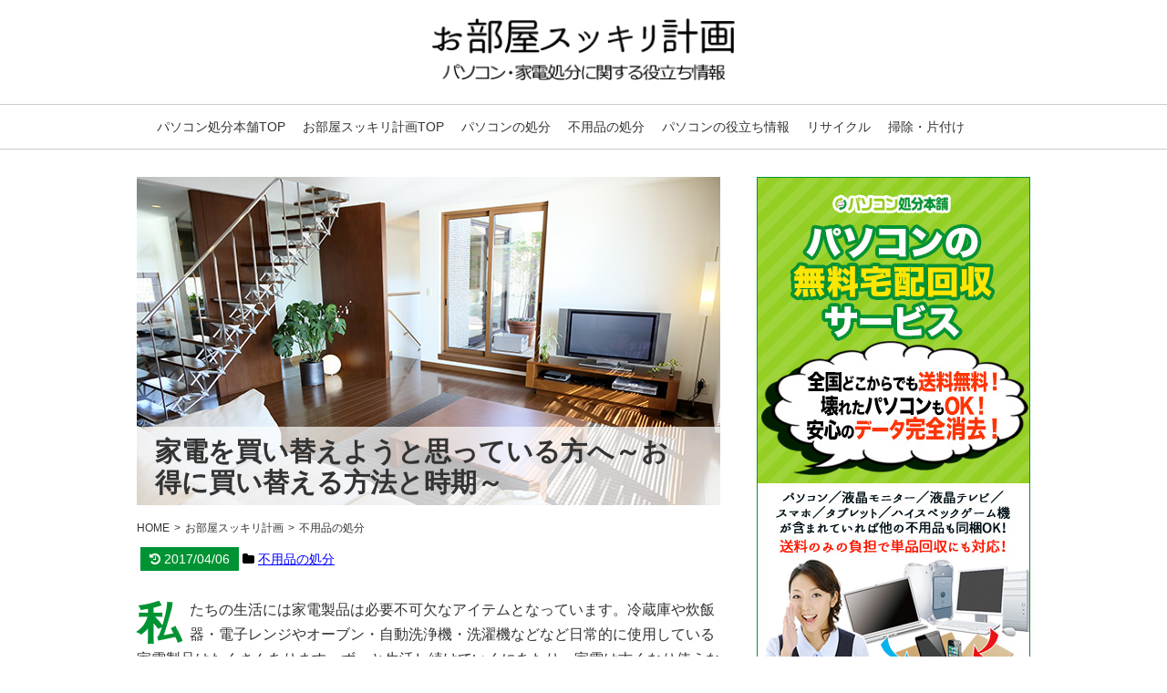

--- FILE ---
content_type: text/html
request_url: https://www.pcshobun-honpo.com/consumer-electronics-buying-a-replacement
body_size: 8391
content:
<!DOCTYPE html>
<html lang="ja" >
<head>
<meta charset="utf-8">
<meta name="keywords" content="パソコン,家電,処分,廃棄" />
<meta name="description" content="私たちの生活には家電製品は必要不可欠なアイテムとなっています。冷蔵庫や炊飯器・電子レンジやオーブン・自動洗浄機・洗濯機などなど日常的に使用している家電製品はたくさんあります。ずっと生活し続けていく..." /><meta name="viewport" content="width=1280, maximum-scale=1, user-scalable=yes"><meta http-equiv="x-ua-compatible" content="IE=11" >
<meta http-equiv="x-ua-compatible" content="IE=EmulateIE11" >
<meta name="thumbnail" content="" />
<title>家電を買い替えようと思っている方へ～お得に買い替える方法と時期～</title>
<link href="/data/styles/css/reset.css" rel="stylesheet" media="all" /> 
<link href="/contents/templates/css/blog.css?20180606" rel="stylesheet" media="all" />
<link href="/contents/templates/css/jquery.sidr.light.css" rel="stylesheet" media="all" />
<link href="/contents/templates/css/blog-hacks.css" rel="stylesheet" media="all" />
<link href="/contents/templates/css/blog-print.css" rel="stylesheet" media="print" />
<link href="https://maxcdn.bootstrapcdn.com/font-awesome/4.7.0/css/font-awesome.min.css" rel="stylesheet" integrity="sha384-wvfXpqpZZVQGK6TAh5PVlGOfQNHSoD2xbE+QkPxCAFlNEevoEH3Sl0sibVcOQVnN" crossorigin="anonymous">
<link href="/rss.xml" rel="alternate" type="application/rss+xml" title="RSS2.0" />
<link rel="Shortcut Icon" type="image/x-icon" href="/contents/templates/images/favicon.ico" />
<script src="/data/styles/js/jquery.js" type="text/javascript"></script> 
<meta name="generator" content="BizAssist 2">
<link rel="canonical" href="/consumer-electronics-buying-a-replacement" />



 
<meta property="og:title" content="家電を買い替えようと思っている方へ～お得に買い替える方法と時期～">
<meta property="og:type" content="article">
<meta property="og:url" content="https://www.pcshobun-honpo.com/consumer-electronics-buying-a-replacement">
<meta property="og:image" content="https://www.pcshobun-honpo.com/contents/images/%25E3%2583%2591%25E3%2582%25BD%25E3%2582%25B3%25E3%2583%25B3%25E3%2581%25AE%25E3%2583%2587%25E3%2583%25BC%25E3%2582%25BF.jpg">
<meta property="og:site_name" content="パソコン処分本舗">
<meta property="og:description" content="私たちの生活には家電製品は必要不可欠なアイテムとなっています。冷蔵庫や炊飯器・電子レンジやオーブン・自動洗浄機・洗濯機などなど日常的に使用している家電製品はたくさんあります。ずっと生活し続けていく..."> 
<link rel="shortcut icon" href="/contents/images/favicon.ico" type="image/vnd.microsoft.icon">
<link rel="icon" href="/contents/images/favicon.ico" type="image/vnd.microsoft.icon"> 
 
<meta name="google-site-verification" content="-cdhL-TzRZtjhV2WQU8u28niLTfGYlfkdumxDmKUWpY" /> 
<script>
  (function(i,s,o,g,r,a,m){i['GoogleAnalyticsObject']=r;i[r]=i[r]||function(){
  (i[r].q=i[r].q||[]).push(arguments)},i[r].l=1*new Date();a=s.createElement(o),
  m=s.getElementsByTagName(o)[0];a.async=1;a.src=g;m.parentNode.insertBefore(a,m)
  })(window,document,'script','//www.google-analytics.com/analytics.js','ga');

  ga('create', 'UA-62229488-1', 'auto');
  ga('send', 'pageview');

</script> 
<script src="/data/styles/js/jquery.tile.js" type="text/javascript"></script>
<script src="/data/styles/js/jquery.powertip.js" type="text/javascript"></script>
<script src="/data/styles/js/jquery.cookie.js" type="text/javascript"></script>
<script src="/data/styles/js/jquery.textResize.js" type="text/javascript"></script>
<!--[if IE 6]>
<script src="/data/styles/js/jquery.belatedPNG.js" type="text/javascript"></script>
<![endif]-->
<!--[if IE 9]><script src="/data/styles/js/PIE_IE9.js" type="text/javascript"></script><![endif]-->
<!--[if lt IE 9]>
<script src="/data/styles/js/PIE_IE678.js" type="text/javascript"></script>
<script src="https://html5shim.googlecode.com/svn/trunk/html5.js" type="text/javascript"></script>
<![endif]-->
<!--[if (gte IE 6)&(lte IE 8)]>
<script src="/data/styles/js/selectivizr.js" type="text/javascript"></script>
<![endif]-->
<script type="text/javascript" src="/contents/templates/js/jquery.sidr.js"></script>
<script type="text/javascript" src="/contents/templates/js/jquery.inview.min.js"></script>
<script type="text/javascript" src="/contents/templates/js/blog-contents.js?20180608"></script>
<script defer src="https://www.act-system.com/banner/script.js"></script>
 
</head>
<body class="blog articleDetail">



 
<div id="wrapper" class="clearfix">
<header class="clearfix">
<a id="slide-menu" href="#sidr"><div class="menu-icon"><span class="fa fa-bars"></span></div>
    <div class="menu-caption menu-caption-menu"></div></a>
<a id="slide-sidebar" href="#sidr"><div class="menu-icon"><span class="fa fa-outdent"></span></div>
    <div class="menu-caption menu-caption-sidebar"></div></a>
<div id="logo">
<p><a href="/%E3%81%8A%E9%83%A8%E5%B1%8B%E3%82%B9%E3%83%83%E3%82%AD%E3%83%AA%E8%A8%88%E7%94%BB"><img src="/contents/templates/images/blog_logo.png" alt="お部屋スッキリ計画" width="332"></a></p></div>
</header>

<div id="menu"><nav><ul>
<li class="current"><a href="/">パソコン処分本舗TOP</a>	</li>
<li><a href="/%E3%81%8A%E9%83%A8%E5%B1%8B%E3%82%B9%E3%83%83%E3%82%AD%E3%83%AA%E8%A8%88%E7%94%BB">お部屋スッキリ計画TOP</a>	</li>
<li><a href="/%E3%81%8A%E9%83%A8%E5%B1%8B%E3%82%B9%E3%83%83%E3%82%AD%E3%83%AA%E8%A8%88%E7%94%BB/%E3%83%91%E3%82%BD%E3%82%B3%E3%83%B3%E3%81%AE%E5%87%A6%E5%88%86">パソコンの処分</a>	</li>
<li><a href="/%E3%81%8A%E9%83%A8%E5%B1%8B%E3%82%B9%E3%83%83%E3%82%AD%E3%83%AA%E8%A8%88%E7%94%BB/%E4%B8%8D%E7%94%A8%E5%93%81%E3%81%AE%E5%87%A6%E5%88%86">不用品の処分</a>	</li>
<li><a href="/%E3%81%8A%E9%83%A8%E5%B1%8B%E3%82%B9%E3%83%83%E3%82%AD%E3%83%AA%E8%A8%88%E7%94%BB/%E3%83%91%E3%82%BD%E3%82%B3%E3%83%B3%E3%81%AE%E5%BD%B9%E7%AB%8B%E3%81%A1%E6%83%85%E5%A0%B1">パソコンの役立ち情報</a>	</li>
<li><a href="/%E3%81%8A%E9%83%A8%E5%B1%8B%E3%82%B9%E3%83%83%E3%82%AD%E3%83%AA%E8%A8%88%E7%94%BB/%E3%83%AA%E3%82%B5%E3%82%A4%E3%82%AF%E3%83%AB">リサイクル</a>	</li>
<li><a href="/%E3%81%8A%E9%83%A8%E5%B1%8B%E3%82%B9%E3%83%83%E3%82%AD%E3%83%AA%E8%A8%88%E7%94%BB/%E6%8E%83%E9%99%A4%E3%83%BB%E7%89%87%E4%BB%98%E3%81%91">掃除・片付け</a>	</li>
</ul></nav></div>
<div id="wrapperInner" class="clearfix">
<main role="main">
<article data-author="" class="">
				<header>
			<div class="contentTitleImage">
									<img src="/contents/templates/images/common_image.jpg">
								<h1 id="contentTitle">家電を買い替えようと思っている方へ～お得に買い替える方法と時期～</h1>
			</div>
		</header>
		<nav id="topicPath"><ul>
		<li itemscope itemtype="https://schema.org/ListItem" itemprop="itemListElement"><a itemprop="item" href="/"><span itemprop="name">HOME</span></a><meta itemprop="position" content="1" /></li>
		<li itemscope itemtype="https://schema.org/ListItem" itemprop="itemListElement"><a itemprop="item" href="/お部屋スッキリ計画"><span itemprop="name">お部屋スッキリ計画</span></a><meta itemprop="position" content="2" /></li>
		<li itemscope itemtype="https://schema.org/ListItem" itemprop="itemListElement"><a itemprop="item" href="/お部屋スッキリ計画/不用品の処分"><span itemprop="name">不用品の処分</span></a><meta itemprop="position" content="3" /></li>		</ul></nav>
		
					<p class="articleMeta"><span class="upDate"><i class="fa fa-clock-o" aria-hidden="true"></i> 2017/04/03</span></p>
							<p class="articleMeta"><span class="editDate"><i class="fa fa-history" aria-hidden="true"></i> 2017/04/06</span></p>
							<div class="blog_article_category"><i class="fa fa-folder" aria-hidden="true"></i> <a itemprop="url" href="/お部屋スッキリ計画/不用品の処分">不用品の処分</a></div>	
	
<div id="block_blogArticleTop" class="groupWrapper"><div class="sns-group">
<a href="http://b.hatena.ne.jp/entry/https://www.pcshobun-honpo.com/consumer-electronics-buying-a-replacement" class="hatena-bookmark-button" data-hatena-bookmark-layout="simple" title="家電を買い替えようと思っている方へ～お得に買い替える方法と時期～"><img src="/contents/templates/images/share_hatena.png" alt="はてなブックマークに追加" /></a><script type="text/javascript" src="//b.st-hatena.com/js/bookmark_button.js" charset="utf-8" async="async"></script>
<a href="http://twitter.com/share?url=https://www.pcshobun-honpo.com/consumer-electronics-buying-a-replacement&text=%E5%AE%B6%E9%9B%BB%E3%82%92%E8%B2%B7%E3%81%84%E6%9B%BF%E3%81%88%E3%82%88%E3%81%86%E3%81%A8%E6%80%9D%E3%81%A3%E3%81%A6%E3%81%84%E3%82%8B%E6%96%B9%E3%81%B8%EF%BD%9E%E3%81%8A%E5%BE%97%E3%81%AB%E8%B2%B7%E3%81%84%E6%9B%BF%E3%81%88%E3%82%8B%E6%96%B9%E6%B3%95%E3%81%A8%E6%99%82%E6%9C%9F%EF%BD%9E" target="_blank"><img src="/contents/templates/images/share_twitter.png" alt="Twitterでシェア"></a>
<a href="http://www.facebook.com/share.php?u=https://www.pcshobun-honpo.com/consumer-electronics-buying-a-replacement" onclick="window.open(this.href, 'FBwindow', 'width=650, height=450, menubar=no, toolbar=no, scrollbars=yes'); return false;"><img src="/contents/templates/images/share_facebook.png" alt="Facebookでシェア"></a>
</div></div> <div id="main" class="groupWrapper"><p>私たちの生活には家電製品は必要不可欠なアイテムとなっています。冷蔵庫や炊飯器・電子レンジやオーブン・自動洗浄機・洗濯機などなど日常的に使用している家電製品はたくさんあります。ずっと生活し続けていくにあたり、家電は古くなり使えなくなってしまうこともあるでしょう。家電が大好きな方であれば新商品が出るたびに買いたくなってしまいます。</p>
<p>家電を売るときに皆が悩むことである&ldquo;家電の買い替え時期&rdquo;や&ldquo;買い替え方法&rdquo;について詳しくお伝えしていきたいと思います。これから買い替えようと思っている方は必見です。</p>
<ol>
<li><a class="indexBtn" href="#h-240-1">自分が売りたいと思うときがタイミング</a></li>
<li><a class="indexBtn" href="#h-240-2">お得な買い替え方法とは？</a></li>
<li><a class="indexBtn" href="#h-240-3">新商品が出る2ヶ月前がおすすめ</a></li>
<li><a class="indexBtn" href="#h-240-4">まとめ</a></li>
</ol><hr style="clear: both; visibility: hidden;">
<span id="readmore"></span>
<div class="related-link-box"><div class="related-link-item"><span>関連記事</span><a href="weight-scale-disposal">体重計を手放すにはどうするべき？ 捨て方の手順と注意点</a></div><div class="related-link-item"><span>関連記事</span><a href="how-to-dispose-of-pc-monitor">PCモニターの捨て方を紹介！ 適切な処分方法と回収サービスの活用方法</a></div></div><h2 id="h-240-1" class="titleNumber1">1．自分が売りたいと思うときがタイミング</h2>
<p>いつ買い替えたらお得なのかつい考えてしまい、買い替える気持ちがそのままなくなってしまうというケースが意外と多いので、自分が売りたいと思っているときに売ることが1番のベストタイミングです。ベストタイミングを逃せば買い替えが遅くなってしまいます。買い替えたい！と思うときにすぐ実行しなければそのままになってしまうでしょう。そのときが自分にとって1番タイミングが良い時期ということになります。不用品回収を行っているお店は電話1本ですぐに品物をとりにきてくれますし、インターネットを利用すれば無料見積もりを行ってくれます。さまざまなサービスを利用することもポイントのひとつです。</p>
<div class="related-link-box"><div class="related-link-item"><span>関連記事</span><a href="room-runner-disposal">ルームランナーの処分・廃棄方法は？自治体に回収は依頼できるの？</a></div><div class="related-link-item"><span>関連記事</span><a href="lifespan-of-a-tablet">タブレットの寿命は何年？ 処分するタイミングや簡単に捨てる方法！</a></div></div><h2 id="h-240-2" class="titleNumber2">2．お得な買い替え方法とは？</h2>
<p>皆さんにぜひ知っておいてほしいのが家電をお得に買い替える方法です。日本各地にリサイクルショップはありますが、それぞれのリサイクルショップ、不用品回収店独特のサービスがあります。例えば、インターネットで家電の写真と情報を入力し、送信するだけで買取価格が分かるという仕組みです。どこのお店で売った方が高く売れるのか分からないというときにこの方法を利用するだけで簡単に比較することができます。直接お店に行く必要もないので嬉しいサービスです。ほかには、出張買取でかかってしまうダンボールや梱包財を3,000円割引してくれるインターネット割引などたくさんあります。お得な買い替え方法を自分で調べてみてください。</p>
<div class="related-link-box"><div class="related-link-item"><span>関連記事</span><a href="printer-disposal-in-takatsuki-city">高槻市でプリンターは何ゴミで処分できるのか？ お得に処分する方法を紹介</a></div><div class="related-link-item"><span>関連記事</span><a href="how-to-get-rid-of-old-oven">オーブンの処分方法は？ 一番簡単で損をしないコツを詳しく解説！</a></div></div><h2 id="h-240-3" class="titleNumber3">3．新商品が出る2ヶ月前がおすすめ</h2>
<p>家電の買い替え時期で悩んでいるのであれば、新商品が出る2ヶ月前がお勧めです。2ヶ月前になると新商品前のモデルが安くなる傾向がみられます。冷蔵庫、洗濯機、テレビ、エアコン、パソコン、HDDなど新商品が出る2ヶ月前に安くなる家電はたくさんあるのでぜひチェックしてみてください。エアコンは1番寒い時期となる1月・2月の2ヶ月前である11月～12月がお得な時期です。新しい家電を安く手に入れることができる時期も把握しておくと家電の買い替え時期が分かります。</p>
<div class="related-link-box"><div class="related-link-item"><span>関連記事</span><a href="how-to-dispose-of-tv-in-shinjuku">新宿区でテレビを処分する！ 簡単＆安く捨てる方法を詳しく教えます！</a></div><div class="related-link-item"><span>関連記事</span><a href="how-to-change-car-stereo">車のオーディオを交換する方法は？ 詳しい手順やコツを詳しく解説！</a></div></div><h2 id="h-240-4" class="titleNumber4">4．まとめ</h2>
<p>家電をいつ買い替えたら良いのか、買い替える方法について悩む人は多いでしょう。買い替え時期は基本的に自分が買い替えたいと思ったとき、または家電が安く手に入ることができる新商品発売の2ヶ月前がお勧めです。インターネットを利用すれば不用品回収店、リサイクルショップのお得な割引券がゲットできるのでぜひチェックしてみてください。</p></div>

<div id="block_blogArticleBtm" class="groupWrapper"><div class="sns-group">
<a href="http://b.hatena.ne.jp/entry/https://www.pcshobun-honpo.com/consumer-electronics-buying-a-replacement" class="hatena-bookmark-button" data-hatena-bookmark-layout="simple" title="家電を買い替えようと思っている方へ～お得に買い替える方法と時期～"><img src="/contents/templates/images/share_hatena.png" alt="はてなブックマークに追加" /></a><script type="text/javascript" src="//b.st-hatena.com/js/bookmark_button.js" charset="utf-8" async="async"></script>
<a href="http://twitter.com/share?url=https://www.pcshobun-honpo.com/consumer-electronics-buying-a-replacement&text=%E5%AE%B6%E9%9B%BB%E3%82%92%E8%B2%B7%E3%81%84%E6%9B%BF%E3%81%88%E3%82%88%E3%81%86%E3%81%A8%E6%80%9D%E3%81%A3%E3%81%A6%E3%81%84%E3%82%8B%E6%96%B9%E3%81%B8%EF%BD%9E%E3%81%8A%E5%BE%97%E3%81%AB%E8%B2%B7%E3%81%84%E6%9B%BF%E3%81%88%E3%82%8B%E6%96%B9%E6%B3%95%E3%81%A8%E6%99%82%E6%9C%9F%EF%BD%9E" target="_blank"><img src="/contents/templates/images/share_twitter.png" alt="Twitterでシェア"></a>
<a href="http://www.facebook.com/share.php?u=https://www.pcshobun-honpo.com/consumer-electronics-buying-a-replacement" onclick="window.open(this.href, 'FBwindow', 'width=650, height=450, menubar=no, toolbar=no, scrollbars=yes'); return false;"><img src="/contents/templates/images/share_facebook.png" alt="Facebookでシェア"></a>
</div>
<div class="blogDevice">

<p class="linkText"><a href="/" onclick="ga('send', 'event', 'ブログ_記事下_バナー', 'Click');" target="_blank">不要になったPC・家電を無料で処分したい方必見</a></p>
<a href="/" class="overSizeBanner" target="_blank" onclick="ga('send', 'event', 'ブログ_記事下_バナー', 'Click');"><img src="/contents/images/blogDevice_btn00.jpg" width="640" height="533" style="margin-bottom:15px;" alt="" class="sp_width100 imageCenter" /></a>

</div>

<div style="margin-top:20px;margin-bottom:20px;" class="recommendList">
<h4>この記事の読者におすすめの記事</h4>
	<ul>
			<li>
						<a href="/cleaner-disposal">いらない掃除機を処分したいあなたに知って欲しい3つの処分方法</a>
						</li>
			<li>
						<a href="/video-camera-disposal">ビデオカメラって何ゴミ？ 知らないと損する正しい処分方法！</a>
						</li>
			<li>
						<a href="/dvd-recorder-disposal">DVDレコーダーを処分したい人は注目！簡単＆無料で処分する方法！</a>
						</li>
	</ul>
</div>
<div class="blog_pageNav">


<div>
<span class="pagingPrev"><a href="/moving-consumer-electronics-disposal">前へ</a></span><span class="pagingNext"><a href="/lcdtv-disposal">次へ</a></span></div>

</div></div></article>


</main>
<div id="block_blogRightSideOuter">
<div id="block_blogRightSide" class="groupWrapper">
<div class="slide-close pc_remove">
    <a id="button-sidebar-close" href="#block_blogRightSide">
      <div class="menu-icon"><span class="fa fa-times"></span></div>
    </a>
  </div>
<a href="/" class="sp_remove" target="_blank" onclick="ga('send', 'event', 'ブログ_サイド_バナー', 'Click');"><img src="/contents/images/blog_side_banner_01.jpg" width="300" height="600" style="margin-bottom:20px;" alt="パソコンの 無料宅配回収 サービス 全国どこからでも送料無料！壊れたパソコンもOK！安心のデータ完全消去！" class="imageLeft" /></a>
<div>
<h3>最近の投稿</h3>
	<ul>
			<li>
						<a href="/junk-removal-service">不用品回収を業者に頼んで楽々お掃除～粗大ゴミを簡単に処分する～</a>
						</li>
			<li>
						<a href="/when-the%E2%80%94pc-is-broken">パソコンが壊れたと慌てないための対処法！無料回収を利用した処分</a>
						</li>
			<li>
						<a href="/free-removal-of-disused-article">不用品回収を無料でしてくれる業者はあるの？無料回収できるものとは</a>
						</li>
			<li>
						<a href="/preparations-for-moving-house">引っ越し準備のコツとは？ 必要な準備や手続きをすべて紹介します！</a>
						</li>
			<li>
						<a href="/auction-trouble">オークションを利用する人必見！トラブル事例と利用時の注意点は？</a>
						</li>
			<li>
						<a href="/computer-vs-tablet">パソコンかタブレットか迷ったときにチェックする3つのポイント</a>
						</li>
			<li>
						<a href="/iphone-initialization">iPhoneの初期化が必要なケースや事前準備は？ 初期化の手順も紹介</a>
						</li>
			<li>
						<a href="/gaming-computer-buying-advice">ゲームパソコンの選び方について知りたい！知っておきたい内容や値段について</a>
						</li>
			<li>
						<a href="/disposal-of-a-hard-drive">ハードディスクはどう処分する？正しい廃棄方法とデータ消去について</a>
						</li>
			<li>
						<a href="/house-of-squalor-disposal-method">ごみ屋敷・汚部屋の悩みを完全解決！片付け・不用品回収などの全知識</a>
						</li>
	</ul>
</div>
<div>
<h3>カテゴリー</h3>
<ul>
	<li><a href="/%E3%81%8A%E9%83%A8%E5%B1%8B%E3%82%B9%E3%83%83%E3%82%AD%E3%83%AA%E8%A8%88%E7%94%BB/%E3%83%91%E3%82%BD%E3%82%B3%E3%83%B3%E3%81%AE%E5%87%A6%E5%88%86">パソコンの処分</a>	</li>
<li><a href="/%E3%81%8A%E9%83%A8%E5%B1%8B%E3%82%B9%E3%83%83%E3%82%AD%E3%83%AA%E8%A8%88%E7%94%BB/%E4%B8%8D%E7%94%A8%E5%93%81%E3%81%AE%E5%87%A6%E5%88%86">不用品の処分</a>	</li>
<li><a href="/%E3%81%8A%E9%83%A8%E5%B1%8B%E3%82%B9%E3%83%83%E3%82%AD%E3%83%AA%E8%A8%88%E7%94%BB/%E3%83%91%E3%82%BD%E3%82%B3%E3%83%B3%E3%81%AE%E5%BD%B9%E7%AB%8B%E3%81%A1%E6%83%85%E5%A0%B1">パソコンの役立ち情報</a>	</li>
<li><a href="/%E3%81%8A%E9%83%A8%E5%B1%8B%E3%82%B9%E3%83%83%E3%82%AD%E3%83%AA%E8%A8%88%E7%94%BB/%E3%83%AA%E3%82%B5%E3%82%A4%E3%82%AF%E3%83%AB">リサイクル</a>	</li>
<li><a href="/%E3%81%8A%E9%83%A8%E5%B1%8B%E3%82%B9%E3%83%83%E3%82%AD%E3%83%AA%E8%A8%88%E7%94%BB/%E6%8E%83%E9%99%A4%E3%83%BB%E7%89%87%E4%BB%98%E3%81%91">掃除・片付け</a>	</li>
<li><a href="/%E3%81%8A%E9%83%A8%E5%B1%8B%E3%82%B9%E3%83%83%E3%82%AD%E3%83%AA%E8%A8%88%E7%94%BB/%E5%AE%B6%E9%9B%BB%E3%81%AE%E5%BD%B9%E7%AB%8B%E3%81%A1%E6%83%85%E5%A0%B1">家電の役立ち情報</a>	</li>

</ul>
</div>
<div>
<h3>月別アーカイブ</h3>
	<ul>
			<li>
			<a href="/2026/01/">2026年1月</a>
						</li>
			<li>
			<a href="/2025/12/">2025年12月</a>
						</li>
			<li>
			<a href="/2025/11/">2025年11月</a>
						</li>
			<li>
			<a href="/2025/10/">2025年10月</a>
						</li>
			<li>
			<a href="/2025/09/">2025年9月</a>
						</li>
			<li>
			<a href="/2025/08/">2025年8月</a>
						</li>
			<li>
			<a href="/2025/07/">2025年7月</a>
						</li>
			<li>
			<a href="/2025/06/">2025年6月</a>
						</li>
			<li>
			<a href="/2025/05/">2025年5月</a>
						</li>
			<li>
			<a href="/2025/04/">2025年4月</a>
						</li>
	</ul>
</div>
<div class="p_link">
<p><a href="/privacy">プライバシーポリシー</a></p>
</div>
</div>
</div>		<!-- block_blogRightSideOuter end -->
</div>		<!-- wrapperInner end -->
<aside id="fixBanner"><a href="/" onclick="ga('send', 'event', 'ブログ_SP固定バナー', 'Click');" target="_blank"><img src="/contents/templates/images/blog_sp_fixBanner_01.jpg" height="49px"></a></aside>
<footer><div id="footer_inner"><small>Copyright © <a href="/%E3%81%8A%E9%83%A8%E5%B1%8B%E3%82%B9%E3%83%83%E3%82%AD%E3%83%AA%E8%A8%88%E7%94%BB">パソコン処分本舗</a> All rights reserved.</small></div></footer>

</div>		<!-- wrapper end -->
<div id="sidr-menu">
   <div class="slide-close">
    <a id="button-menu-close" href="#sidr-menu">
      <div class="menu-icon"><span class="fa fa-times"></span></div>
    </a>
  </div>
    <ul>
<li class="current"><a href="/">パソコン処分本舗TOP</a>	</li>
<li><a href="/%E3%81%8A%E9%83%A8%E5%B1%8B%E3%82%B9%E3%83%83%E3%82%AD%E3%83%AA%E8%A8%88%E7%94%BB">お部屋スッキリ計画TOP</a>	</li>
<li><a href="/%E3%81%8A%E9%83%A8%E5%B1%8B%E3%82%B9%E3%83%83%E3%82%AD%E3%83%AA%E8%A8%88%E7%94%BB/%E3%83%91%E3%82%BD%E3%82%B3%E3%83%B3%E3%81%AE%E5%87%A6%E5%88%86">パソコンの処分</a>	</li>
<li><a href="/%E3%81%8A%E9%83%A8%E5%B1%8B%E3%82%B9%E3%83%83%E3%82%AD%E3%83%AA%E8%A8%88%E7%94%BB/%E4%B8%8D%E7%94%A8%E5%93%81%E3%81%AE%E5%87%A6%E5%88%86">不用品の処分</a>	</li>
<li><a href="/%E3%81%8A%E9%83%A8%E5%B1%8B%E3%82%B9%E3%83%83%E3%82%AD%E3%83%AA%E8%A8%88%E7%94%BB/%E3%83%91%E3%82%BD%E3%82%B3%E3%83%B3%E3%81%AE%E5%BD%B9%E7%AB%8B%E3%81%A1%E6%83%85%E5%A0%B1">パソコンの役立ち情報</a>	</li>
<li><a href="/%E3%81%8A%E9%83%A8%E5%B1%8B%E3%82%B9%E3%83%83%E3%82%AD%E3%83%AA%E8%A8%88%E7%94%BB/%E3%83%AA%E3%82%B5%E3%82%A4%E3%82%AF%E3%83%AB">リサイクル</a>	</li>
<li><a href="/%E3%81%8A%E9%83%A8%E5%B1%8B%E3%82%B9%E3%83%83%E3%82%AD%E3%83%AA%E8%A8%88%E7%94%BB/%E6%8E%83%E9%99%A4%E3%83%BB%E7%89%87%E4%BB%98%E3%81%91">掃除・片付け</a>	</li>
</ul>
</div>
<div class="slidein-over-ray"></div>
<link rel="stylesheet" type="text/css" media="all" href="/index.php?cmd=api_style" />
<link href="/data/styles/css/datatype.css" rel="stylesheet" media="all" />
<script defer src="/data/styles/js/jquery.validationEngine-ja.js" type="text/javascript" charset="utf-8"></script>
<script defer src="/data/styles/js/jquery.validationEngine.js" type="text/javascript" charset="utf-8"></script>
<script defer src="/data/styles/js/jquery.advisor.js" type="text/javascript"></script>
<script defer src="/data/styles/js/data_contents.js" type="text/javascript"></script>
<script defer type="text/javascript">
g_site_root_path = '/';
g_page_split_num = '1';
g_page_split_no = '1';

g_AdsCode = {};
</script>
<link rel="stylesheet" type="text/css" media="all" href="/admin/styles/css/login.css" />
<link rel="stylesheet" type="text/css" media="all" href="/admin/styles/css/jquery-ui.custom.css" />
<script defer src="/admin/styles/js/jquery-ui.custom.min.js" type="text/javascript"></script>
<script defer src="/admin/styles/js/ctrl_login.js" type="text/javascript"></script>

<div id="login_dialog" style="display:none;">
<div class="cmsAdminCmsTitle"><img src="/contents/admin/images/login_logo.png" alt="" /></div>
<form method="post" action="/admin/?function_id=manage_login" target="_top">
<div class="cmsAdminLoginItems"><span>ログインID</span><input type="text" name="login_id" value=""></div>
<div class="cmsAdminLoginItems"><span>パスワード</span><input type="text" name="login_passwd" value=""></div>
<div class="cmsAdminLoginButton"><span class="cmsAdminBtnBlue"><a class="cmsAdminLoginSubmit">ログイン</a></span></div>
</form>
</div>

 
 

<script type="text/javascript" src="https://ssl.safety-system.net/ra/33/script.php"></script><noscript><p><img src="https://ssl.safety-system.net/ra/33/track.php" alt="" width="1" height="1" /></p></noscript>

</body>
</html>

--- FILE ---
content_type: text/css
request_url: https://www.pcshobun-honpo.com/contents/templates/css/blog.css?20180606
body_size: 19728
content:
@charset "UTF-8";
/*
-----------------------------------------------
-siteName- Template Base Style
----------------------------------------------- */
/* pageStructureCommon
----------------------------------------------- */
html {
	margin: 0;
	padding: 0;
}
body {
	margin: 0;
	padding: 0;
	text-align: left;
	font-family: Verdana,Arial,"メイリオ",Meiryo,"ヒラギノ角ゴPro W3","Hiragino Kaku Gothic Pro","ＭＳ Ｐゴシック",sans-serif;
	background-color:#FFFFFF;
}
#shoppingEdit {
	background-position: center 100px !important;
}
strong {
	font-weight: bold;
}
.clearfix:after {
  content: ".";
  display: block;
  clear: both;
  height: 0;
  visibility: hidden;
}
.clearfix {
  min-height: 1px;
}
* html .clearfix {
  height: 1px;
  /*¥*//*/
  height: auto;
  overflow: hidden;
  /**/
}
.clear {
	display: block;
	clear: both;
}
a:link, a:link strong {
	color:#0000ff;
	text-decoration: underline;
}
a:visited, a:visited strong {
	color:#0000ff;
	text-decoration: underline;
}
a:hover, a:hover strong {
	color:#ff0000;
	text-decoration: underline;
}

.related-link-item {
	margin-bottom: 4px;
	clear: both;
}

.related-link-item span {
	margin-right: 5px;
	color: #fff;
	padding: 1px 5px 1px;
	background-color: #a28f72;
	border-radius: 3px;
	float: left;
	font-size: 11px;
	line-height: 1.5em;
}

.related-link-item a {
	white-space: nowrap;
	text-overflow: ellipsis;
	display: block;
	overflow: hidden;
	font-size: 13px;
	color: #615139;
	line-height: 1.6em;
}


.indexBtn {
	color: #000 !important;
	text-decoration: none !important;
}

.indexBtn:hover {
	color: #000;
	text-decoration: none;
}
/* Wrapper
----------------------------------------------- */
#wrapper {
}
/* Header
----------------------------------------------- */
#wrapper > header {
	position: relative;
	width: 950px;
	margin: 0 auto;
}

#wrapper > header #menuButton {
	display: none;
}
/* Logo
----------------------------------------------- */
#wrapper > header #logo {
	padding: 20px 0;
}
#wrapper > header #logo h1, #wrapper > header #logo p {
	margin: 0;
	line-height: 1.2em;
	color: #009333;
    font-size: 22px;
	text-align: center;
}
#wrapper > header #logo a {
	font-size:30px;
	color:#333333;
	text-decoration: none;
	font-weight: bold;
}
#wrapper > header #logo a:hover {
	color:#333333;
	text-decoration: none;
}

#wrapper > header #logo span {
	text-align: center;
	display: block;
	margin-top: 5px;
}

/* Menu
----------------------------------------------- */
#wrapper > #menu {
	display: block;
	border-top: 1px solid #cccccc;
	border-bottom: 1px solid #cccccc;
}
#wrapper > #menu nav ul {
	width: 950px;
	margin: 0 auto;
}
#wrapper > #menu nav ul li {
	display: table-cell;
	list-style: none;
	margin: 0 5px 0 0;
	padding: 7px 0;
}
#wrapper > #menu nav ul li a, #wrapper > #menu nav ul li span {
	display: inline-block;
	color: #333333;
	padding: 7px;
	text-decoration: none;
	background: none;
	font-size: 14px;
	border-radius: 5px;
	margin-right: 5px;
}

#wrapper > #menu nav ul li:hover a {
	color: #ffffff !important;
	background-color: #009333 !important;
}

#wrapper > #menu nav ul li.current a {
	color: #ffffff;
	background-color: #009333;
}

#wrapper > #wrapperInner {
	width: 980px;
	margin: 0 auto;
	padding: 30px 0 10px;
}

#wrapper > #wrapperInner main {
	position: relative;
	float: left;
	width: 640px;
	text-align: left;
}

#wrapper > #wrapperInner main > article {
	margin-bottom: 0;
}

#wrapper > #wrapperInner main > article .ad-third {
	margin-bottom: 35px;
}
@media screen and (max-width:760px){
	.blog main > article .ad-third {
		margin-bottom: 25px;
	}
}

/* article
----------------------------------------------- */
#wrapper > #wrapperInner main > article #contentTitle {
	margin: 10px 0 20px;
	font-size: 20px;
}
#wrapper > #wrapperInner main > article #contentSubTitle {
	margin-top: 10px;
	font-size: 22px;
}

#wrapper > #wrapperInner main > article .articleListItemBlock .articleListItemList {
	position: relative;
	padding-top: 1px;
	margin-bottom: 80px;
}

#wrapper > #wrapperInner main > article .articleListItemBlock .articleListItemList h2 {
	font-size: 19px !important;
    padding-left: 20px !important;
    padding-top: 3px;
    margin: 40px 0 15px 0 !important;
    line-height: 1.5em;
	border-left: 11px solid #1a9433;
	font-weight: 800;
}

#wrapper > #wrapperInner main > article .articleListItemBlock .articleListItemList h2 a {
	color: #333333;
}

#wrapper > #wrapperInner main > article .articleListItemBlock .articleListItemList h2 a:hover {
	color: #1a9433;
	text-decoration: underline;
}

#wrapper > #wrapperInner main > article .articleListItemBlock .articleListItemList .articleContent h1 {
	color: #009333;
    font-size: 22px;
}

#wrapper > #wrapperInner main > article .articleListItemBlock .articleListItemList .articleContent h2 {
	color: #009333;
    font-size: 20px;
}

#wrapper > #wrapperInner main > article .articleListItemBlock .articleListItemList .articleContent h3 {
	color: #009333;
    font-size: 18px;
}

#wrapper > #wrapperInner main > article .articleListItemBlock .articleListItemList .articleContent h4 {
	color: #009333;
    font-size: 16px;
}

#wrapper > #wrapperInner main > article .articleListItemBlock .articleListItemList .articleContent h5 {
	color: #009333;
    font-size: 16px;
}

#wrapper > #wrapperInner main > article .articleListItemBlock .articleListItemList .articleContent h6 {
	color: #009333;
    font-size: 16px;
}

#wrapper > #wrapperInner main > article .articleListItemBlock .articleListItemList .articleReadMore {
	text-align: center;
}

#wrapper > #wrapperInner main > article .articleListItemBlock .articleListItemList .articleReadMore p {
	display: inline-block;
	margin: 15px 0;
}

#wrapper > #wrapperInner main > article .articleListItemBlock .articleListItemList .articleReadMore p a {
	background: #f4a722;
    border-radius: 3px;
    color: #ffffff;
    text-decoration: none;
    padding: 15px 65px;
    display: inline-block;
    line-height: 1em;
}

#wrapper > #wrapperInner main > article .articleListItemBlock .articleListItemList .articleReadMore p a img {
	width: 8px;
    height: auto;
    margin-right: 5px;
}

#wrapper > #wrapperInner main > article .articleListItemBlock .articleListItemList .articleReadMore p a:hover {
	background: #ff8800;
}

#wrapper > #wrapperInner main > article .articleListItemBlock .articleListItemList .articleMeta {
	margin-bottom: 0;
}

/*
#wrapper > #wrapperInner main > article .articleListItemBlock .articleListItemList span.upDate {
	display: inline-block;
	font-size: 16px;
	color: #ffffff;
	background: #f5c421;
	padding: 5px;
	border-radius: 3px;
}
*/

#wrapper > #wrapperInner main > article .articleListItemBlock .articleListItemList .snsBtn {
	padding: 5px 15px;
	border: 1px solid #cccccc;
}

#wrapper > #wrapperInner main > article .pagingNavBox {
	display: table;
    margin: 10px auto;
    overflow: hidden;
    text-align: center;
}

.articleDetail #wrapper > #wrapperInner main > article header h1 {
	color: #333333;
	border-bottom: 1px solid #009333;
	padding-bottom: 3px;
}

#block_blogArticleTop, #block_blogArticleBtm {

}

.articleDetail #wrapper #menu nav ul li.current a, .articleArchive #wrapper #menu nav ul li.current a {
	background-color: inherit;
    color: inherit;
}

.contentTitleImage {
    position: relative;
    margin-bottom: 15px;
    height: auto;
/*    margin-left: -10px !important;
    margin-right: -10px !important;*/
}

.articleDetail #wrapper > #wrapperInner main > article #contentTitle {
    color: #333;
    font-size: 29px;
    font-weight: bold;
    border-bottom: none;
    background: rgba(255,255,255,0.7);
    position: absolute !important;
    padding: 10px 30px 12px 20px !important;
    box-sizing: border-box;
    bottom: 0;
    margin-bottom: -1px !important;
    margin-top: 0 !important;
}

.articleDetail #wrapper > #wrapperInner main > article #main h1 {
	color: #009333;
	font-size: 36px;
	font-weight: bold;
}

#main {
	margin-top: 30px;
}

.articleDetail #wrapper > #wrapperInner main > article #main h2 {
	color: #333;
	font-size: 24px;
	font-weight: bold;
	margin: 2.5em 0 1em;
}

.articleDetail #wrapper > #wrapperInner main > article #main h3 {
	color: #333;
	font-size: 19px;
	font-weight: bold;
	margin: 1.5em 0;
}

.articleDetail #wrapper > #wrapperInner main > article #main h4 {
	color: #333;
	font-size: 18px;
	font-weight: bold;
	margin: 1.5em 0;
}

.articleDetail #wrapper > #wrapperInner main > article #main h5 {
	color: #333;
	font-size: 17px;
	font-weight: bold;
	margin: 1.5em 0;
}

.articleDetail #wrapper > #wrapperInner main > article #main h6 {
	color: #333;
	font-size: 16px;
	font-weight: bold;
	margin: 1.5em 0;
}

.cmsAdminEdit.articleDetail #block_blogArticleTop:before, .cmsAdminEdit.articleDetail #block_blogArticleBtm:before {
    content:"記事詳細ページ共通の領域です。（このテキストと背景色は実際の画面には表示されません。）";
    font-size: 11px;
    padding: 5px;
}

.cmsAdminEdit.articleDetail #block_blogArticleTop, .cmsAdminEdit.articleDetail #block_blogArticleBtm {
    background: #cccccc;
}

.sns-group {
}

.sns-group img {
    width: 40px;
    height: auto;
}

#izooto-branding {
	display: none;
}

/* sidebar
----------------------------------------------- */
#wrapper > #wrapperInner #block_blogRightSideOuter {
	float: right;
	width: 300px;
}

#wrapper > #wrapperInner #block_blogRightSide input[type=text] {
	display: inline-block;
}

#wrapper > #wrapperInner #block_blogRightSide input[type=submit] {
	display: inline-block;
}

#wrapper > #wrapperInner #block_blogRightSide h3 {
	border-bottom: 1px solid #009333;
	color: #333333;
	padding: 8px 0;
	font-size: 16px;
	font-weight: bold;
}

#wrapper > #wrapperInner #block_blogRightSide ul {
	margin: 0 0 1em;
}

#wrapper > #wrapperInner #block_blogRightSide ul li {
	list-style: none; 
	border-top: none;
}

#wrapper > #wrapperInner #block_blogRightSide .recentPost ul li {
	border-bottom: 1px dotted #cccccc;
	border-top: none;
}

#wrapper > #wrapperInner #block_blogRightSide ul li .time {
	color: #333333;
	font-size: 14px;
	display: block;
}

#wrapper > #wrapperInner #block_blogRightSide ul li a {
	color: #333333;
    text-decoration: none;
    font-size: 15px;
    padding: 5px 0;
    margin: 5px 0;
    display: inline-block;
}

#wrapper > #wrapperInner #block_blogRightSide ul li a:hover {
	color: #333333;
	text-decoration: underline;
}

#wrapper > #wrapperInner #block_blogRightSide ul li .post_num {
	color: #333333;
	font-size: 14px;
}

#wrapper > #wrapperInner #block_blogRightSide tfoot {
	border: 1px solid #CCCCCC;
}

#wrapper > #wrapperInner #block_blogRightSide tfoot td {
	border: none;
}

/* Footer
----------------------------------------------- */
#wrapper > footer {
	padding-top:10px;
	padding-right:10px;
	padding-bottom:10px;
	padding-left:10px;
	clear: both;
	background: #eee;
}
#wrapper > footer #footer_inner nav ul {
	margin: 0 !important;
	padding: 0 0 10px;
	color: #333333;
	font-size: 12px;
	overflow: hidden;
}
#wrapper > footer #footer_inner nav ul li {
	float: left;
	list-style: none;
	margin: 0 15px 0 0;
	padding: 0 15px 0 0;
	border-right: 1px solid #333333;
}
#wrapper > footer #footer_inner nav ul li:last-child {
	border-right: none;
}
#wrapper > footer #footer_inner a {
	text-decoration: none;
	font-size: 12px;
	color: #333333;
}
#wrapper > footer #footer_inner a:hover {
	text-decoration: underline;
}
#wrapper > footer #footer_inner small {
	display: block;
	color: #333333;
	text-align: center;
	padding: 10px 5px;
	font-size: 11px;
}
#wrapper > footer #footer_inner small a {
	color: #333333;
}
/* headding
----------------------------------------------- */
h1, h2, h3, h4, h5, h6 {
	margin: 1.5em 0 0.5em 0;
	text-align: left;
	line-height: 1.2em;
	font-weight: 400;	
}
h1[data-type-oder="first"], h2[data-type-oder="first"], h3[data-type-oder="first"], h4[data-type-oder="first"], h5[data-type-oder="first"], h6[data-type-oder="first"] {
    margin-top: 0;
}
h1 {
	color: #009333;
	font-size: 22px;
}
h2 {
	color: #009333;
	font-size: 20px;
}
h3 {
	color: #009333;
	font-size: 18px;
}
h4 {
	color: #009333;
	font-size: 16px;
}
h5 {
	color: #009333;
	font-size: 16px;
}
h6 {
	color: #009333;
	font-size: 16px;
}

.privacyBox h1 {
	margin: 0 0 30px 0;
	color: #333 !important;
	font-size: 23px;
}
	
.privacyBox h2 {
    margin: 30px 0 0 0;
    color: #333 !important;
    font-size: 17px;
    font-weight: bold;
}

.p_link {
	margin-top: 30px;
}

.p_link a {
	color: #333;
	font-size: 13px;
	text-decoration: none;
}

.p_link a:hover {
	text-decoration: underline;
}
/* misc
----------------------------------------------- */
p {
	margin: 0 0 1em;
	line-height: 1.5em;
	color: #333333;
}
#main p {
	margin: 0 0 1em;
	line-height: 1.7em;
	font-size: 16px;
	color: #333333;
}
/* list
----------------------------------------------- */
ul {
	margin: 0 0 1em 20px;
}
ul li {
	margin: 0 0 0.3em;
	line-height: 1.3em;
	color: #333333;
}
ol {
	margin: 0 0 1em 30px;
}
ol li {
	margin: 0 0 0.3em;
	line-height: 1.3em;
	color: #333333;
	font-size: 0.9375em;
}

/* SNS Button
----------------------------------------------- */
.twitter-share-button, .twitter-tweet-button {
	width: 90px !important;
}

/* commonTable
----------------------------------------------- */
table {
	width: 100%;
	margin: 0 0 20px;
	border-collapse: collapse;
	line-height: 1.3em;
	font-size: 0.875em;
	color: #333333;
}
table tr {
	background: #ffffff;
}
table tr.odd {
	background: #eeeeee;
}
table th {
	padding: 6px;
	border: 1px solid #cccccc;
	font-weight: bold;
}
table thead td {
	padding: 6px;
	border: 1px solid #cccccc;
	text-align: center;
	font-weight: bold;
}
table td {
	vertical-align: top;
	padding: 6px;
	border: 1px solid #cccccc;
}
/* googleMap
----------------------------------------------- */
#googlemap {
	width: 100%;
	height: 400px;
	margin: 0 0 10px;
}
#mapBalloon {
	padding: 5px 0;
}
#mapName {
	margin-bottom: 5px;
	font-weight: bold;
	color: #5B7900;
}
/* TopicPath トピックパススタイル
----------------------------------------------- */
#topicPath {
	overflow: hidden;
	margin: 0;
	line-height: 1.2em;
	font-size: 12px !important;	
	margin-bottom: 10px;
}
#topicPath ul {
	margin: 0;
}
#topicPath ul li {
	display: inline-block;
	float: left;
	list-style: none;
}
#topicPath ul li:first-child:before {
	content: none;
}
#topicPath ul li:before {
	content: '>';
	margin: 0 5px 0 0;
}
#topicPath ul li > a, #topicPath ul li > span {
	margin-right: 5px;
	color: #333333;
	text-decoration: none;	
}
#topicPath ul li a:hover {
	text-decoration: underline;	
}
/* pageTopButton
----------------------------------------------- */
#pageTopButton {
	position: fixed;
	bottom: 24px;
	right: 20px;
	font-size: 12px;
}
#pageTopButton a {
	background: #666;
	text-decoration: none;
	color: #fff;
	width: 100px;
	padding: 30px 0;
	text-align: center;
	display: block;
	border-radius: 5px;
}
#pageTopButton a:hover {
	text-decoration: none;
	background: #999;
}

/* Pasing
----------------------------------------------- */
.paging-type02 strong, .paging-type02 a {
	font-size: 16px;
}

/* Form Fieldset【変更注意】フォームスタイル
----------------------------------------------- */
form.mailForm {
	margin: 0 0 30px;
	padding: 10px 10px 20px;
	border: 1px solid #cccccc;
	background: #ffffff;
	border-radius: 4px;
	-moz-border-radius: 4px;
	-webkit-border-radius: 4px;
}
fieldset.formBlock {
	border-bottom: 1px dotted #aaaaaa;
	margin: 0;
	padding: 10px 5px 5px;
	line-height: 1.3em;
	font-size: 0.875em;
	color: #333333;
}
fieldset legend.title {
	display: block;
	float: left;
	width: 30%;
	padding: 10px 0;
	color: #333333;
}
fieldset.titleDisplayNone legend.title {
	display: none;
}
fieldset.titleDisplayNone .content {
	width: 100%;
}
fieldset.titleDisplayNone .goodsOrderSelectBox li label .goodsTitle {
	width: 550px;
}
fieldset.titleDisplayNone .shoppingOrdererInformationBox .shoppingOrdererInformationBoxTitle {
	width: 200px;
}
fieldset.titleDisplayNone .shoppingOrdererInformationBox .shoppingOrdererInformationBoxInnerInputGroup {
	margin-left: 210px;
}
fieldset.titleDisplayNone .shoppingDeliverySelectBox .shoppingDeliveryBoxTitle {
	width: 200px;
}
fieldset.titleDisplayNone .shoppingDeliveryTimeSelectBox .shoppingDeliveryTimeSelectBoxTitle {
	width: 200px;
}
fieldset.titleDisplayNone .shoppingDeliveryBox .shoppingDeliveryBoxTitle {
	width: 200px;
}
fieldset.titleDisplayNone .shoppingDeliveryBox .shoppingDeliveryBoxInnerInputGroup {
	margin-left: 210px;
}
fieldset.titleDisplayNone .shoppingOrdererInformationBoxInner:first-child {
	border-top: none;
	padding-top: 0;
}
fieldset.titleDisplayNone .shoppingOrdererInformationBoxInner {
	border-top: 1px dotted #CCCCCC;
	padding-top: 5px;
}
form.check fieldset div.content{
	display: inline-block;
	width: 70%;
	padding: 10px 0;
}
form.check fieldset .content span {
	display: inline-block;
}
form.check fieldset .content .contentTitle {
	width: 130px;
}
form.check .comment {
	display: none;
}
form.check .formMarkColor {
	display: none;
}
form.check .orderNumber {
	padding: 3px 5px;
	background: #CCCCCC;
}
form.check .contentInner {
	overflow: hidden;
}
form.check .orderProcuctsList {
	margin-left: 0;
	list-style: none;
}
form.check .orderProcuctsList li {
	border-left: 5px solid #cccccc;
	padding-left: 5px;
}
form.check .orderProcuctsList li ul {
	overflow: hidden;
	margin: 0;
}
form.check .orderProcuctsList li ul li {
	border-left: none;
	padding-left: 0;
}
form.check .orderProcuctsList .goodsOptionTitle {
	display: none;
}
form.check .orderProcuctsList .orderProcuctsListBox {
	overflow: hidden;
}
form.check .orderProcuctsList .orderProcuctsListBox .goodsName {
	font-weight: bold;
}
form.check fieldset .content span {
	float: left;
}
form.check .feeDetailsBox {
	line-height: 1.5em;
}
form.check .feeDetailsBox .feeDetailsBoxInner .feeDetailsName {
	width: 200px;
	border-bottom: 1px solid #cccccc;
	margin-right: 0;
}
form.check .feeDetailsBox .feeDetailsBoxInner .feeDetailsPrice {
	width: 200px;
	border-bottom: 1px solid #cccccc;
	margin-right: 0;
	text-align: right;
}
form.check .feeDetailsBox .feeDetailsBoxInnerSumTotal span {
	width: 200px;
	margin-right: 0;
	border-top: 1px solid #cccccc;
	font-weight: bold;
}
form.check .feeDetailsBox .feeDetailsBoxInnerSumTotal .feeDetailsPrice {
	text-align: right;
}
fieldset.titleDisplayNone .shoppingDeliveryBoxInner:first-child {
	border-top: none;
	padding-top: 0;
}
fieldset.titleDisplayNone .shoppingDeliveryBoxInner:last-child {
	border-bottom: 1px dotted #CCCCCC;
	margin-bottom: 5px;
}
fieldset.titleDisplayNone .shoppingDeliveryBoxInner {
	border-top: 1px dotted #CCCCCC;
	padding-top: 5px;
}
fieldset.titleDisplayNone .shoppingDeliverySelectBox {
	border-bottom: 1px dotted #CCCCCC;
	margin-bottom: 5px;
}
fieldset div.content {
	display: inline-block;
	width: 70%;
	padding: 4px 0;
}
fieldset div.content select {
	margin: 6px 0;
}
fieldset div.check .content {
	padding: 10px 0;
}
fieldset div.content span {
	display: inline-block;
	margin: 0 5px 0 0;
	color: #333333;
}
fieldset div.content input[type=text], fieldset div.content textarea, fieldset div.content select {
	position: relative;
	margin: 0 0 5px;
	padding: 3px;
	border: 1px solid #aaaaaa;
	color: #333333;
	font-size: 0.9375em;
	border-radius: 4px;
	-moz-border-radius:4px;
	-webkit-border-radius: 4px;
}
fieldset input[type=text].formCaution, fieldset textarea.formCaution, fieldset select.formCaution {
	border: 1px solid #cc0000 !important;
	background: #ffd4d4 !important;
}
fieldset div.content input[type=radio], fieldset div.content input[type=checkbox] {
	margin-right: 5px;
}
fieldset div.content input[type=text] {
	width: 150px;
}
fieldset div.content input[type=text].textareaShort {
	width: 250px;
}
fieldset div.content input[type=text].tel01, fieldset div.content input[type=text].tel02, fieldset div.content input[type=text].tel03 {
	width: 4.5em;
}
fieldset div.content input[type=text].zipecode01 {
	width: 3.5em;
}
fieldset div.content input[type=text].zipecode02 {
	width: 4.5em;
}
fieldset div.content select.selectAddress {
	width: auto;
}
fieldset div.content input[type=text].address01, fieldset div.content input[type=text].address02 {
	width: 80%;
}
fieldset div.content select.selectMonth, fieldset div.content select.selectDay {
	width: 4.5em;
}
fieldset .formMarkColor {
	color: #cc0000;
}
fieldset .radio {
    margin: 4px;
}
fieldset .checkbox {
    margin: 4px;
}
fieldset.comment {
	background: #eeeeee;
	line-height: 1.3em;
	text-align: center;
	padding: 10px 0 5px;
	font-weight: bold;
}
fieldset.comment legend {
	display: block;
	width: 100%;
    padding: 15px 0 0;
	background: #eeeeee;
}
fieldset.comment .content {
	display: none;
}
fieldset .comment span {
	display: block;
	font-size: 90%;
	font-weight: normal;
}
fieldset .shoppingOrdererInformationBox .shoppingOrdererInformationBoxTitle {
	width: 120px;
}
fieldset .shoppingOrdererInformationBox .shoppingOrdererInformationBoxInnerInputGroup {
	margin-left: 130px;
    margin-top: -18px;
}
fieldset .shoppingDeliverySelectBox .shoppingDeliveryBoxTitle {
	width: 120px;
}
fieldset .shoppingDeliveryBox .shoppingDeliveryBoxTitle {
	width: 120px;
}
fieldset .shoppingDeliveryTimeSelectBox .shoppingDeliveryTimeSelectBoxTitle {
	width: 120px;
}
fieldset .shoppingDeliveryBox .shoppingDeliveryBoxInnerInputGroup {
	margin-left: 130px;
    margin-top: -18px;
}
fieldset .shoppingPaymentMethodCreditBox .shoppingPaymentMethodCreditBoxTitle {
	width: 120px;
}
fieldset .shoppingPaymentMethodCreditBox .shoppingPaymentMethodCreditBoxInner .cardNumber {
	width: 50%;
}
fieldset .textarea {
	width: 80%;
	height: 200px;
	padding: 2px;
	border: 1px solid #aaaaaa;
}
fieldset.formBlock .goodsOrderSelectBox {
	margin-left: 0;
}
fieldset.formBlock .goodsOrderSelectBox li:first-child {
	border-top: none;
	padding-top: 0;
}
fieldset.formBlock .goodsOrderSelectBox li {
	overflow: hidden;
	padding-top: 15px;
	border-top: 1px dotted #cccccc;
	list-style: none;
}
fieldset.formBlock .goodsOrderSelectBox li .goodsItem {
	float: left;
	width: 49%;
}
fieldset.formBlock .goodsOrderSelectBox li div label {
	overflow: hidden;
}
fieldset.formBlock .goodsOrderSelectBox li .goodsOptionName {
	display: block;
    margin-bottom: 5px;
}
fieldset.formBlock .goodsOrderSelectBox li .goodsOptionItem {
	float: right;
    width: 49%;
	margin: 0;
}
fieldset.formBlock .goodsOrderSelectBox li div .goodsOrderSelectBoxOptionList {
	margin-left: 0;	
}
fieldset.formBlock .goodsOrderSelectBox li div .goodsOrderSelectBoxOptionList li select {
	width: 97%;
}
fieldset.formBlock .goodsOrderSelectBox li li {
	list-style: none;
	border-top: none;
	padding-top: 0;
}
fieldset.formBlock .goodsOrderSelectBox li label input.checkbox {
	float: left;
	margin: 70px 0 0 0;
}
fieldset.formBlock .goodsOrderSelectBox li label .goodsThumbnail {
	display: block;
	float: left;
	height: 155px;
}
fieldset.formBlock .goodsOrderSelectBox li label .goodsThumbnail img {
	width: auto;
	height: 100%;	
}
fieldset.formBlock .goodsOrderSelectBox li .goodsName {
	cursor: pointer;
	margin-bottom: 10px;
}
fieldset.formBlock .goodsOrderSelectBox li label .goodsPrice {
	font-size: 110%;
    font-weight: bold;
    margin-bottom: 10px;
}
fieldset.formBlock .goodsOrderSelectBox li .goodsOptionTitle {
	display: block;
	margin-bottom: 5px;
	padding: 5px;
	background-color: #B6D9F2;
}
fieldset.formBlock .goodsOrderSelectBox li .goodsGiftItem {
	clear: both;
	overflow: hidden;
	margin-top: 15px;
}
fieldset.formBlock .goodsOrderSelectBox li .goodsGiftItem .goodsGiftTitle {
	display: block;
	margin-bottom: 5px;
	padding: 5px;
	background-color: #B6D9F2;
}
fieldset.formBlock .goodsOrderSelectBox li .goodsGiftItem .goodsGiftItemList {
	float: left;
	width: 33%;
}
fieldset.formBlock .goodsOrderSelectBox li .goodsGiftItem .goodsGiftItemList .goodsGiftThumbnail img {
	width: 100%;
	height: auto;
}
fieldset.formBlock .goodsOrderSelectBox li label .goodsTitle {
	float: left;
}
fieldset.formBlock .goodsOrderSelectBox li .goodsText {
}
fieldset.formBlock .goodsOrderSelectBox li .goodsText input[type="text"] {
	width: 2.5em;
}
.button {
	margin: 20px 0 0 0;
	text-align: center;
}
.btnSend {
	position: relative;
	border: 1px solid #de8405; 
	border-radius: 4px;
	-moz-border-radius: 4px;
	-webkit-border-radius: 4px;
}
span.btnSend {
	display: inline-block;
}
.btnSend input {
	position: relative;
    display: block;
	width: 150px;
    border: none;
	background: #FFAB09;
    color: #ffffff !important;
	padding: 5px;
	line-height: 1em;
	text-decoration: none;
	text-align: center;
	font-weight: bold;
	font-size: 0.8125em;
	text-shadow: 0 -1px 0 rgba(0, 0, 0, 0.25);
	background: linear-gradient(#fbb450, #f89406);
    background-image: -moz-linear-gradient(center top , #fbb450, #f89406);
	background-image: -webkit-gradient(linear, left top, left bottom, from(#fbb450), to(#f89406));
	border-radius: 3px;
	-moz-border-radius: 3px;
	-webkit-border-radius: 3px;
}
.btnSend input:hover {
	background: #f89406;
	text-decoration: none;
	color: #ffffff !important;
}
.btnBack {
	position: relative;
	border: 1px solid #777777; 
	border-radius: 4px;
	-moz-border-radius: 4px;
	-webkit-border-radius: 4px;
}
span.btnBack {
	display: inline-block;
}
.btnBack input {
	position: relative;
    display: block;
	width: 100px;
    border: none;
    color: #ffffff !important;
	padding: 5px;
	line-height: 1em;
	text-decoration: none;
	text-align: center;
	font-weight: bold;
	font-size: 0.8125em;
	text-shadow: 0 -1px 0 rgba(0, 0, 0, 0.25);	
	background-color: #bbbbbb;
	background: linear-gradient(#cccccc, #999999);
    background-image: -moz-linear-gradient(center top , #cccccc, #999999);
	background-image: -webkit-gradient(linear, left top, left bottom, from(#cccccc), to(#999999));
	border-radius: 3px;
	-moz-border-radius: 3px;
	-webkit-border-radius: 3px;
}
.btnBack input:hover {
	background: #999999;
	text-decoration: none;
}
/* Button【変更注意】ボタンスタイル
----------------------------------------------- */
.fileDownload {
	display: inline-block;
	border: 1px solid #7CA800;
	margin: 20px 0;
	border-radius: 4px;
	-moz-border-radius: 4px;
	-webkit-border-radius: 4px;
	background:linear-gradient(#ffffff, #AFC900);
	background-image: -moz-linear-gradient(top , #ffffff, #AFC900);
	background-image: -webkit-gradient(linear, left top, left bottom, from(#ffffff), to(#AFC900));
	background: -ms-linear-gradient(top, #ffffff, #AFC900);
}
.fileDownload:hover {
	background:linear-gradient(#619212, #375E13);
	background-image: -moz-linear-gradient(top , #619212, #375E13);
	background-image: -webkit-gradient(linear, left top, left bottom, from(#619212), to(#375E13));
	background: -ms-linear-gradient(top, #619212, #375E13);
}
.fileDownload a {
	display: block;
	padding: 5px 1em;
	text-align: center;
	color: #385F13;
	text-decoration: none;
	border: 1px solid #ffffff;
	font-size: 13px;
	border-radius: 4px;
	-moz-border-radius: 4px;
	-webkit-border-radius: 4px;
}
.fileDownload a:hover {
	color: #ffffff;
}
/* FAQCommonStyle【変更注意】FAQスタイル
----------------------------------------------- */
.faqList {
	overflow: hidden;
	margin: 0 0 30px;
}
.qMarkText {
	display: block;    
    margin: 0 0 10px;
    padding: 0 0 0 35px;
    background: url("../../../contents/templates/images/bg_qMark.png") no-repeat scroll 0 0 transparent;
    font-size: 110%;
	font-weight: normal;
    line-height: 1.5em;
}
.aMarkText {
	background: url("../../../contents/templates/images/bg_aMark.png") no-repeat scroll 0 0 transparent;
    padding: 0 0 0 35px;
    line-height: 1.5em;
	font-size: 90%;
}
/* sitemapStyle【変更注意】サイトマップスタイル
----------------------------------------------- */
.sitemapTitle {
	margin-bottom: 5px !important;
	font-weight: bold;
	font-size: 1em !important;
}
.sitemapList {
	list-style: none;
	margin-left: 0;	
}
.sitemapList ul {
	list-style: none;
	margin: 0 0 0 20px;
}
.sitemapList ul ul {
	list-style: none;
	margin: 0 0 0 20px;	
}
.sitemapList ul ul ul {
	list-style: none;
	margin: 0 0 0 20px;
}
/* blockQuote【変更注意】ブロッククォートスタイル
----------------------------------------------- */
blockquote {
	margin: 0 0 30px;
	padding: 20px 20px 20px 50px !important;
	background: url(../../../contents/templates/images/bg_blockQuote.png) no-repeat 10px 20px;
	background-size: 30px 30px;
	background-color: #eeeeee;
	border-radius: 10px;
	-moz-border-radius: 10px;
	-webkit-border-radius: 10px;
}

blockquote h1:first-child, blockquote h2:first-child, blockquote h3:first-child, blockquote h4:first-child, blockquote h5:first-child, blockquote h6:first-child {
	margin-top: 0;
}

blockquote p:last-child, blockquote ul:last-child {
	margin-bottom: 0 !important;	
}
/* decoration【変更注意】データタイプ適用スタイル
----------------------------------------------- */
.square {
	margin: 0 0 30px;
	padding: 20px 30px;
	background-color: #eeeeee;
	border-radius: 10px;
	-moz-border-radius: 10px;
	-webkit-border-radius: 10px;
}
.square h1:first-child, .square h2:first-child, .square h3:first-child, .square h4:first-child, .square h5:first-child, .square h6:first-child {
	margin-top: 0;
}
.square p:last-child, .square ul:last-child {
	margin-bottom: 0 !important;	
}
.squareLine {
	margin: 0 0 30px;
	padding: 20px 30px;
	border: 5px solid #eeeeee;
	border-radius: 10px;
	-moz-border-radius: 10px;
	-webkit-border-radius: 10px;
}
.squareLine h1:first-child, .squareLine h2:first-child, .squareLine h3:first-child, .squareLine h4:first-child, .squareLine h5:first-child, .squareLine h6:first-child {
	margin-top: 0;
}
.squareLine p:last-child, .squareLine ul:last-child {
	margin-bottom: 0 !important;	
}
.squareDotLine {
	margin: 0 0 30px;
	padding: 20px 30px;
	border: 5px dotted #eeeeee;
	border-radius: 10px;
	-moz-border-radius: 10px;
	-webkit-border-radius: 10px;
}
.squareDotLine h1:first-child, .squareDotLine h2:first-child, .squareDotLine h3:first-child, .squareDotLine h4:first-child, .squareDotLine h5:first-child, .squareDotLine h6:first-child {
	margin-top: 0;
}
.squareDotLine p:last-child, .squareDotLine ul:last-child {
	margin-bottom: 0 !important;	
}
.no-01 {
	padding-left: 60px;
	background: url(../../../contents/templates/images/01.png) no-repeat top left;
}
.no-02 {
	padding-left: 60px;
	background: url(../../../contents/templates/images/02.png) no-repeat top left;
}
.no-03 {
	padding-left: 60px;
	background: url(../../../contents/templates/images/03.png) no-repeat top left;
}
.no-04 {
	padding-left: 60px;
	background: url(../../../contents/templates/images/04.png) no-repeat top left;
}
.no-05 {
	padding-left: 60px;
	background: url(../../../contents/templates/images/05.png) no-repeat top left;
}
.no-06 {
	padding-left: 60px;
	background: url(../../../contents/templates/images/06.png) no-repeat top left;
}
.no-07 {
	padding-left: 60px;
	background: url(../../../contents/templates/images/07.png) no-repeat top left;
}
.no-08 {
	padding-left: 60px;
	background: url(../../../contents/templates/images/08.png) no-repeat top left;
}
.no-09 {
	padding-left: 60px;
	background: url(../../../contents/templates/images/09.png) no-repeat top left;
}
.no-10 {
	padding-left: 60px;
	background: url(../../../contents/templates/images/10.png) no-repeat top left;
}
.rolloverOpacity:hover {
	filter: alpha(opacity=80);
	-moz-opacity:0.80;
	opacity:0.80;
}
/* マイページログイン スタイル
----------------------------------------------- */
#menbersLoginBlock {
    width: 350px;
	margin: 50px auto;
    border: 1px solid #aaaaaa;
	border-radius: 4px;
	-moz-border-radius:4px;
	-webkit-border-radius: 4px;
}
#menbersLoginBlock h1 {
    margin: 0 0 10px;
    padding: 10px;
    background: #F8F8F8;
    border-radius: 4px 4px 0 0;
	-moz-border-radius: 4px 4px 0 0;
	-webkit-border-radius: 4px 4px 0 0;
    text-align: center;
    color: #666666;
    border-bottom: 1px solid #AAAAAA;
    font-size: inherit;
}
#menbersLoginBlock p {
    font-size: 0.75em;
    padding: 0 20px;
}
#menbersLoginBlock span {
    display: block;
    margin-bottom: 5px;
    font-size: 0.8125em;
}
#menbersLoginBlock #menbersLoginBlockInner {
    width: 80%;
    margin: 0 auto;
    padding: 0 20px;
}
#menbersLoginBlock input[type=text], #menbersLoginBlock input[type=password] {
    position: relative;
    width: 97%;
	margin: 0 0 10px;
	padding: 3px;
	border: 1px solid #aaaaaa;
	color: #333333;
	font-size: 0.9375em;
	border-radius: 4px;
	-moz-border-radius:4px;
	-webkit-border-radius: 4px;
}
#menbersLoginBlock .menbersLoginButton {
    margin-top: 10px;
    text-align: center;
}
#menbersLoginBlock .shoppingMembersLostSendButton, #menbersLoginBlock .shoppingMembersSettingButton {
    margin: 10px 0;
    text-align: center;
}
#menbersLoginBlock .menbersLoginButton span, #menbersLoginBlock .shoppingMembersLostSendButton span, #menbersLoginBlock .shoppingMembersSettingButton span {
    display: inline-block;
    width: 150px;
    border: 1px solid #de8405; 
    border-radius: 4px;
	-moz-border-radius: 4px;
	-webkit-border-radius: 4px;
}
#menbersLoginBlock .menbersLoginButton span a, #menbersLoginBlock .shoppingMembersLostSendButton span a, #menbersLoginBlock .shoppingMembersSettingButton span a {
    display: block;
    border: none;
	background: #FFAB09;
    color: #ffffff !important;
	padding: 5px;
	line-height: 1em;
	text-decoration: none;
	text-align: center;
	font-weight: bold;
	text-shadow: 0 -1px 0 rgba(0, 0, 0, 0.25);
    baclground-color: #fbb450;
	background: linear-gradient(#fbb450, #f89406);
    background-image: -moz-linear-gradient(center top , #fbb450, #f89406);
	background-image: -webkit-gradient(linear, left top, left bottom, from(#fbb450), to(#f89406));
	border-radius: 3px;
	-moz-border-radius: 3px;
	-webkit-border-radius: 3px;
    cursor: pointer;
}
#menbersLoginBlock .menbersLoginButton span a:hover, #menbersLoginBlock .shoppingMembersLostSendButton span a:hover, #menbersLoginBlock .shoppingMembersSettingButton span a:hover {
    baclground-color: #f89406;
    background: linear-gradient(#f89406, #f89406);
    background-image: -moz-linear-gradient(center top , #f89406, #f89406);
	background-image: -webkit-gradient(linear, left top, left bottom, from(#f89406), to(#f89406));
}
#menbersLoginBlock .menbersLoginPasswordForgot p {
    margin: 10px 0;
    padding: 0;
}
#menbersLoginBlock .menbersAccountAdd p {
    margin: 10px 0;
    padding: 0;
}
#shoppingMemberAddBlock, #shoppingMemberEditBlock, #shoppingMemberDeliveryBlock {
    border: 1px solid #AAAAAA;
    border-radius: 4px;
    margin: 20px auto 30px;
}
#shoppingMemberDeliveryEditBox {
    border: 1px solid #AAAAAA;
    border-radius: 4px;
    margin-bottom: 30px;
}
#shoppingMemberDeliveryBlock .shoppingMemberDeliveryListBox .buttonGreen {
    margin-bottom: 20px;
}
#shoppingMemberAddBlock #shoppingMemberAddBlockInner, #shoppingMemberEditBlock .shoppingMemberUserInfoBox, #shoppingMemberDeliveryBlock .shoppingMemberDeliveryListBox, #shoppingMemberDeliveryEditBox #shoppingMemberDeliveryEditBoxInner, .shoppingDeliveryInfoBox .shoppingDeliveryInfoBoxInner, .shoppingGiftBox .shoppingGiftBoxInner, .shoppingConfirmationBox .shoppingConfirmationBoxInner {
    padding: 20px;
}
.shoppingMemberUserInfoBox {
	position: relative;
}
.shoppingMemberUserInfoBox .editButton {
	position: absolute;
	top: -35px;
	right: 0;
}
input.userEmail {
	width: 90%;
}
input.userZipCode1 {
	width: 3.5em;
}
input.userZipCode2 {
	width: 4.5em;
}
.userArea {
	display: block;
	margin-bottom: 5px;
}
input.userAddress {
	width: 90%;
}
input.userBuilding {
	width: 90%;
}
input.userTel1, input.userTel2, input.userTel3 {
	width: 4.5em;
}
.shoppingMemberDeliveryListBox {
	position: relative;
}
.shoppingMemberDeliveryListBox .addAddressButton {
	position: absolute;
	top: -35px;
	right: 0;
}
.shoppingMemberDeliveryListBox .shoppingItemAddForm {
	padding: 10px;
	background: #B6D9F2;
	margin-bottom: 30px;
}
.shoppingMemberDeliveryListBox .shoppingItemAddForm h2 {
	margin-top: 0;
}
.shoppingMemberDeliveryListBox .shoppingItemAddFormInner th {
	width: 30%;
}
.shoppingMemberDeliveryListBox .shoppingItemAddFormInner tr.odd {
	background: #ffffff;
}
.shoppingMemberDeliveryListBox #shippingAddressInformationListTable .shippingAddressInformationListName {
	width: 20%;
}
.shoppingMemberDeliveryListBox #shippingAddressInformationListTable .shippingAddressInformationListZipCode {
	width: 100px;
}
.shoppingMemberDeliveryListBox #shippingAddressInformationListTable .shippingAddressInformationListTel {
	width: 100px;
}
.shoppingMemberDeliveryListBox #shippingAddressInformationListTable .shippingAddressInformationListButton {
	width: 10%;
}
.shoppingMemberDeliveryListBox #shippingAddressInformationListTable .shoppingItemSetting {
	background: #B6D9F2;
}
.shoppingMemberDeliveryListBox #shippingAddressInformationListTable .editButton {
	margin-bottom: 5px;
}
#shoppingMemberOrderListTable .shoppingMemberOrderListDate {
	width: 150px;
}
#shoppingMemberOrderListTable .shoppingMemberOrderListButton {
	width: 60px;
}
#shoppingMemberEditBlock .shoppingMemberUserInfoBox table th {
    width: 150px;
}
#shoppingMemberAddBlock h2, #shoppingMemberEditBlock h2, #shoppingMemberDeliveryBlock h2, .shoppingDeliveryInfoBox h2, .shoppingGiftBox h2, .shoppingConfirmationBox h2 {
    background: none repeat scroll 0 0 #F8F8F8;
    border-bottom: 1px solid #AAAAAA;
    border-radius: 4px 4px 0 0;
    color: #666666;
    font-size: inherit;
    margin: 0;
    padding: 10px;
    text-align: center;
}
#shoppingMemberAddBlock .shoppingSubmitBtn {
    width: 100px;
}
#shoppingMemberDeliveryBlock #shoppingMemberDeliveryListTable th {
    background: #F8F8F8;
    text-align: center;
}
#shoppingMemberDeliveryBlock #shoppingMemberDeliveryListTable .shoppingMemberDeliveryName {
    width: 20%;
}
#shoppingMemberDeliveryBlock #shoppingMemberDeliveryListTable .shoppingMemberDeliveryZipCode {
    width: 90px;
}
#shoppingMemberDeliveryBlock #shoppingMemberDeliveryListTable .shoppingMemberDeliveryTel {
    width: 110px;
}
#shoppingMemberDeliveryBlock #shoppingMemberDeliveryListTable .shoppingMemberDeliveryButton {
    width: 110px;
}
/* ショッピングカート スタイル
----------------------------------------------- */
.shoppingDeliveryInfoBox, .shoppingGiftBox, .shoppingConfirmationBox {
    border: 1px solid #AAAAAA;
    border-radius: 4px;
    margin: 20px auto 30px;
}
#shoppingFormResponseBlock {
	background: #B6D9F2;
	padding: 5px;
	text-align: center;
}
.shoppingFormButton {
    margin-bottom: 20px;
    text-align: right;
}
.shoppingFormTotalPriceBox {
	font-weight: bold;
	margin: 10px 0;
}
.shoppingDeliveryInfoBox h2, .shoppingGiftBox h2 {
    border-top: 1px solid #AAAAAA;
    border-radius: 0;
}
.shoppingDeliveryInfoBox h2:first-child, .shoppingGiftBox h2:first-child {
    border-top: none;
    border-radius: 4px 4px 0 0;
}
.shoppingGiftBox .shoppingGiftBoxInner table th {
    width: 120px;
}
.shoppingUserEmail {
    width: 250px;
}
.shoppingUserZipCode1 {
    width: 3.5em;
}
.shoppingUserZipCode2 {
    width: 4.5em;
}
.shoppingUserArea {
    margin-bottom: 5px;
}
.shoppingUserAddress, .shoppingUserBuilding {
    width: 80%;
}
.shoppingUserTel1, .shoppingUserTel2, .shoppingUserTel3 {
    width: 4.5em;
}
.shoppingPageSection {
    margin-bottom: 30px;
}
.shoppingPageSection .logoutButtonBox {
	float: right;
	margin-top: -40px;
} 
.shoppingPageSection h1 {
    font-size:1.7em;
}
.shoppingPageSection h2 {
    font-size:1.5em;
}
.shoppingMemberUserInfoBox table th {
	width: 30%;
}
.shoppingPageSection .shoppingTable th, .shoppingPageSection .shoppingEditCartTable th, .shoppingPageSection .shoppingMultiAddressTable th {  
    background-color: #0070BF;
    color: #ffffff;
    text-align: center;
}
.shoppingPageSection .shoppingTable th.shoppingGoodsDetail, .shoppingPageSection .shoppingEditCartTable th.shoppingGoodsDetail {
    width: 60%;
}
.shoppingPageSection .shoppingTable th.shoppingGoodsPrice, .shoppingPageSection .shoppingEditCartTable th.shoppingGoodsPrice {
    width: 20%;
}
.shoppingPageSection .shoppingTable th.shoppingGoodsQuantity, .shoppingPageSection .shoppingEditCartTable th.shoppingGoodsQuantity {
    width: 10%;
}
.shoppingPageSection .shoppingTable th.shoppingGoodsBtn, .shoppingPageSection .shoppingEditCartTable th.shoppingGoodsBtn {
    width: 10%;
}
.shoppingPageSection .shoppingMultiAddressTable th.shoppingGoodsPrice {
    width: 10%;
}
.shoppingPageSection .shoppingMultiAddressTable th.shoppingGoodsDestination {
    width: 150px;
}
.shoppingPageSection .shoppingMultiAddressTable th.shoppingGoodsQuantity {
    width: 10%;
}
.shoppingPageSection .shoppingMultiAddressTable th.shoppingGoodsBtn {
    width: 110px;
}
.shoppingPageSection .shoppingMultiAddressTable .address_list select {
    width: 150px;
}
.shoppingPageSection .shoppingMemberOrderDetailBox #shoppingNotificationEmailHistory table .shoppingMemberHistoryDate {
	width: 120px;
}
.shoppingPageSection .shoppingMemberOrderDetailBox #shoppingNotificationEmailHistory table .shoppingMemberHistoryDate {
	width: 120px;
}
.shoppingPageSection .shoppingMemberOrderDetailBox #shoppingNotificationEmailHistory table .shoppingMemberHistoryTitle {
	width: 180px;
}
.shoppingPageSection .shoppingTable .goods_price, .shoppingPageSection .shoppingEditCartTable .goods_price, .shoppingPageSection .shoppingMultiAddressTable .goods_price {
    text-align: right;
}
.shoppingPageSection .shoppingTable .goods_num, .shoppingPageSection .shoppingEditCartTable .goods_num, .shoppingPageSection .shoppingMultiAddressTable .goods_num {
    text-align: center;
}
.shoppingPageSection .shoppingTable .goods_num input, .shoppingPageSection .shoppingEditCartTable .goods_num input, .shoppingPageSection .shoppingMultiAddressTable .goods_num input {
    width: 2.5em;
}
.shoppingPageSection .shoppingTable .button, .shoppingPageSection .shoppingEditCartTable .button, .shoppingPageSection .shoppingMultiAddressTable .button {
    text-align: center;
}
.shoppingPageSection .goodsListData {
    margin-bottom: 0;
} 
.shoppingPageSection .goodsListDetailData {
    display: block;
    margin-bottom: 5px;
}
.shoppingPageSection .goodsListName {
    display: table-cell;
    width: 9em;
    margin: 0 5px 5px 0;
}
.shoppingPageSection .goodsListValue {
    display: table-cell;
    margin: 0 5px 5px 0;
}
.shoppingPageSection .goodsListOptionName {
    display: block;
    background: #cccccc;
    margin: 10px 0 5px;
    padding: 2px 5px;
}
.shoppingPageSection .shoppingTable ul li, .shoppingPageSection .shoppingEditCartTable ul li {
    background: none;
    padding: 0;
}
.shoppingPageSection table {
    color: #666666;
}
.shoppingPageSection table ul {
    margin: 0;
}
.shoppingPageSection table ul li {
    margin-bottom: 10px;
    padding: 8px;
    background: #eeeeee;
    list-style: none;
    color: #666666;
}
.shoppingPageSection table ul li ul li {
    padding: 0;
    list-style: none;
}
.shoppingPageSection table ul li ul li strong {
	display: block;
}
.shoppingPageSection .shoppingDeliveryInfoTable select {
    width: 150px;
}
.shoppingPageSection .goodsListMessageSelect, .shoppingPageSection .goodsListWrappingSelect {
    overflow: hidden;
}
.shoppingPageSection .goodsListMessageSelect li, .shoppingPageSection .goodsListWrappingSelect li {
    float: left;
    width: 30%;
    margin-right: 5%;
}
.shoppingPageSection .goodsListMessageSelect li:nth-child(3n), .shoppingPageSection .goodsListWrappingSelect li:nth-child(3n) {
    margin-right: 0;
}
.shoppingPageSection .goodsListMessageSelect li img, .shoppingPageSection .goodsListWrappingSelect li img {
    width: 100%;
    height: auto;
}
.shoppingPageSection .goodsDecorationSelect {
    width: 150px;
}
.shoppingPageSection .shoppingPayBox {
    margin-bottom: 20px;
}
.shoppingPageSection .shoppingPayBox .shoppingRemarkBox span {
	display: block;
	font-size: 0.9375em;
    line-height: 1.5em;
}
.shoppingPageSection .shoppingPayBox .shoppingRemarkBox textarea {
	min-width: 97%;
	min-height: 150px;
}
.shoppingPageSection .shoppingOrderInfoBox .buttonSilver {
    margin-bottom: 20px;
}
.shoppingPageSection .shoppingOrderInfoBox table .buttonSilver {
    margin-bottom: 0;
}
.shoppingPageSection .shoppingOrderInfoBox table th {
    width: 150px;
}
.shoppingPageSection .shoppingFinalOrder {
    width: 100px;
}
.shoppingPageSection .shoppingPaymentMethodCreditBox {
    padding: 10px;
    background: #EEEEEE;
    font-size: 0.9375em;
    color: #666666;
}
.shoppingPageSection .shoppingPaymentMethodCreditBox .shoppingPaymentMethodCreditTypeSelect {
    width: 150px;
}
.shoppingPageSection .shoppingPaymentMethodCreditBox .shoppingPaymentMethodCreditText {
    width: 250px;
}
.shoppingPageSection .shoppingPaymentMethodCreditBox .shoppingPaymentMethodCreditMonth {
    width: 4em;
}
.shoppingPageSection .shoppingPaymentMethodCreditBox .shoppingPaymentMethodCreditYear {
    width: 5.5em;
}
.shoppingPageSection .shoppingPaymentMethodCreditBox .shoppingPaymentMethodCreditPayments {
    width: 4em;
}
.shoppingPageSection .shoppingPaymentMethodCreditBox .formComment {
    display: block;
    margin: 5px 0;
}
.shoppingPageSection .shoppingPaymentMethodCreditBox .goodsListName {
    width: 6em;
}
.shoppingPageSection .shoppingPaymentMethodCtrl {
    width: 250px;
    margin-bottom: 20px;
}
/* ショッピングカート+マイページ用 ボタンスタイル
----------------------------------------------- */
.buttonGreen, .buttonBlue, .buttonRed, .buttonOrange, .buttonBlack, .buttonSilver, .logoutButton, .editButton, .saveButton, .closeButton, .addAddressButton, .deleteButton, .backButton {
    display: inline-block;
	border-radius: 4px;
	-moz-border-radius: 4px;
	-webkit-border-radius: 4px;
}
.buttonGreen a, .buttonBlue a, .buttonRed a, .buttonOrange a, .buttonBlack a, .logoutButton a, .editButton a, .saveButton a, .closeButton a, .addAddressButton a, .deleteButton a, .backButton a {
    display: block;
	padding: 5px 12px;
	line-height: 1em;
	text-decoration: none;
	text-align: center;
	font-size: 12px;
	font-weight: normal;
    color: #ffffff !important;
	text-shadow: 0 1px 0 rgba(0, 0, 0, 0.25);
	border-radius: 3px;
	-moz-border-radius: 3px;
	-webkit-border-radius: 3px;
    cursor: pointer;
}
.buttonSilver a, .editButton a {
    display: block;
	padding: 5px 12px;
	line-height: 1em;
	text-decoration: none;
	text-align: center;
	font-size: 12px;
	font-weight: normal;
    color: #666666 !important;
	text-shadow: 0 1px 0 rgba(255, 2550, 255, 0.25);
	border-radius: 3px;
	-moz-border-radius: 3px;
	-webkit-border-radius: 3px;
}
.buttonGreen a:hover, .buttonBlue a:hover, .buttonRed a:hover, .buttonOrange a:hover, .buttonBlack a:hover, .buttonSilver a:hover, .logoutButton a:hover, .editButton a:hover, .saveButton a:hover, .closeButton a:hover, .addAddressButton a:hover, .deleteButton a:hover {
	text-decoration: none;
}
.buttonGreen, .addAddressButton {
	border: 1px solid #489248;
	background: #62c462;
}
.buttonGreen a, .addAddressButton a {
	background: linear-gradient(#62c462, #51a351);
    background-image: -moz-linear-gradient(center top , #62c462, #51a351);
	background-image: -webkit-gradient(linear, left top, left bottom, from(#62c462), to(#51a351));
}
.buttonGreen a:hover, .addAddressButton a:hover {
	background: #51a351;
}
.buttonBlue, .saveButton {
	border: 1px solid #003DB7;
	background: #0088cc;
}
.buttonBlue a, .buttonBlue input, .saveButton a {
	background: #0088cc;
	background: linear-gradient(#0088cc, #0044cc);
    background-image: -moz-linear-gradient(center top , #0088cc, #0044cc);
	background-image: -webkit-gradient(linear, left top, left bottom, from(#0088cc), to(#0044cc));
}
.buttonBlue a:hover, .saveButton a:hover {
	background: #0044cc;
}
.buttonOrange {
	border: 1px solid #de8405;
	background: #fbb450;
}
.buttonOrange a {
	background: linear-gradient(#fbb450, #f89406);
    background-image: -moz-linear-gradient(center top , #fbb450, #f89406);
	background-image: -webkit-gradient(linear, left top, left bottom, from(#fbb450), to(#f89406));
}
.buttonOrange a:hover {
	background: #f89406;
}
.buttonRed, .deleteButton {
	border: 1px solid #ba3e39;
	background: #ee5f5b;
}
.buttonRed a, .deleteButton a {
	background: linear-gradient(#ee5f5b, #bd362f);
    background-image: -moz-linear-gradient(center top , #ee5f5b, #bd362f);
	background-image: -webkit-gradient(linear, left top, left bottom, from(#ee5f5b), to(#bd362f));
}
.buttonRed a:hover, .deleteButton a:hover {
	background: #bd362f;
}
.buttonBlack, .logoutButton, .closeButton, .backButton {
	border: 1px solid #222222;
	background: #5E5E5E;
}
.buttonBlack a, .logoutButton a, .closeButton a, .backButton a {
	background: linear-gradient(#5E5E5E, #3F3F3F);
    background-image: -moz-linear-gradient(center top , #5E5E5E, #3F3F3F);
	background-image: -webkit-gradient(linear, left top, left bottom, from(#5E5E5E), to(#3F3F3F));
}
.buttonBlack a:hover, .logoutButton a:hover, .closeButton a:hover, .backButton a:hover {
	background: #222222;
}
.buttonSilver, .editButton {
	border: 1px solid #cccccc;
	background: #dbdbdb;
}
.buttonSilver a, .editButton a {
	background: linear-gradient(#eeeeee, #cccccc);
    background-image: -moz-linear-gradient(center top , #eeeeee, #cccccc);
	background-image: -webkit-gradient(linear, left top, left bottom, from(#eeeeee), to(#cccccc));
}
.buttonSilver a:hover, .editButton a:hover {
	background: #dddddd;
}
.shoppingDoubleButton a {
	display: inline-block;
}
.buttonGreen.shoppingDoubleButton a:first-child {
	border-right: 1px solid #489248;
}
.buttonGreen.shoppingDoubleButton a:last-child {
	border-left: 1px solid #62C462;
}
.buttonGreen.shoppingDoubleButton a:last-child:hover {
	border-left: 1px solid #51A351;
}
.shoppingDoubleButton a:first-child {
	border-radius: 3px 0 0 3px;
	-moz-border-radius: 3px 0 0 3px;
	-webkit-border-radius: 3px 0 0 3px;
}
.shoppingDoubleButton a:last-child {
	border-radius: 0 3px 3px 0;
	-moz-border-radius: 0 3px 3px 0;
	-webkit-border-radius: 0 3px 3px 0;
}
select, textarea, input[type="text"], input[type="password"], input[type="datetime"], input[type="datetime-local"], input[type="date"], input[type="month"], input[type="time"], input[type="week"], input[type="number"], input[type="email"], input[type="url"], input[type="search"], input[type="tel"], input[type="color"], .uneditable-input {
	height: 20px;
	padding: 3px;
	background-color: #ffffff;
	border:1px solid #cccccc;
	-webkit-box-shadow:inset 0 1px 1px rgba(0, 0, 0, 0.075);
	-moz-box-shadow:inset 0 1px 1px rgba(0, 0, 0, 0.075);
	box-shadow:inset 0 1px 1px rgba(0, 0, 0, 0.075);
	-webkit-transition:border linear 0.2s,box-shadow linear 0.2s;
	-moz-transition:border linear 0.2s,box-shadow linear 0.2s;
	-o-transition:border linear 0.2s,box-shadow linear 0.2s;
	transition:border linear 0.2s,box-shadow linear 0.2s;
	vertical-align:middle;
	-webkit-border-radius:4px;
	-moz-border-radius:4px;
	border-radius:4px;
	font-size: 12px !important;
}
select {
	height: 27px;
}
textarea:focus, input[type="text"]:focus, input[type="password"]:focus, input[type="datetime"]:focus, input[type="datetime-local"]:focus, input[type="date"]:focus, input[type="month"]:focus,input[type="time"]:focus,input[type="week"]:focus, input[type="number"]:focus,input[type="email"]:focus, input[type="url"]:focus, input[type="search"]:focus,  input[type="tel"]:focus, input[type="color"]:focus, .uneditable-input:focus {
	border-color:rgba(82, 168, 236, 0.8) !important;
	outline:0;outline:thin dotted \9;
	-webkit-box-shadow:inset 0 1px 1px rgba(0, 0, 0, 0.075),0 0 8px rgba(82, 168, 236, 0.6);
	-moz-box-shadow:inset 0 1px 1px rgba(0, 0, 0, 0.075),0 0 8px rgba(82, 168, 236, 0.6);
	box-shadow:inset 0 1px 1px rgba(0, 0, 0, 0.075),0 0 8px rgba(82, 168, 236, 0.6);
}
.width100 {
    width: 100%;
    height: auto;
}
.wrap {
    width:100% !important;
}
.wrap .wrapLeft {
    width: 510px !important;
    height: 380px;
    padding: 10px;
    border: 1px solid #cccccc;
    -moz-border-radius: 10px;
    -webkit-border-radius: 10px;
    border-radius: 10px;
}
.wrap .wrapLeft img {
}
.wrap .wrapRight {
	width: 150px !important;
}
.wrap .wrapRight img {
	width: 100%;
	height: auto;
	margin-bottom: 10px;
	cursor:pointer;
}
/* DB GOODS INFORMATION【変更注意】DB商品情報
----------------------------------------------- */
.goodsDetailInfo {
    overflow: hidden;
    margin-bottom: 30px;
}
.goodsDetailInfo .goodsThumbNail {
    float: left;
    margin: 0 20px 0 0;
}
.goodsDetailInfo .goodsThumbNail img {
    width: 100%;
    height: auto;
}
.goodsDetailInfo .goodsDetailBasicInfo {
    float: right;
    width: 415px;
}
.goodsDetailInfo .goodsDetailBasicInfo h1 {
    margin-top: 0;
    font-size: 1.4em;
}
.goodsDetailInfo .goodsPrice {
    color: #cc0000 !important;
    font-size: 1em;
    font-weight: bold;
}
.goodsDetailInfo .goodsPrice:before {
    content: "価格：";
}
.goodsDetailInfo .goodsOptionBox {
    margin-bottom: 20px;
    padding: 15px;
    border: 1px solid #cccccc;
    -moz-border-radius: 10px;
    -webkit-border-radius: 10px;
    border-radius: 10px;
}
.goodsDetailInfo .goodsOptionBox ul {
    margin: 0 0 1em;
}
.goodsDetailInfo .goodsOptionBox ul li {
    list-style: none;
}
.goodsDetailInfo .goodsOptionBox ul li h2 {
    margin: 0 0 5px;
    font-size: 1em;
}
.goodsDetailInfo .goodsOptionBox ul li select {
    min-width: 4em;
    max-width: 97%;
}
.goodsDetailInfo .goodsQuantityBox h2 {
    display: inline-block;
    margin: 0;
    font-size: 1em;
}
.goodsDetailInfo .goodsQuantityBox input {
    width: 2.5em;
}
.goodsDetailInfo .goodsDeliveryBox {
	margin-top: 15px;
}
.goodsDetailInfo .goodsDeliveryBox h2 {
    display: inline-block;
    margin: 0;
    font-size: 1em;
}
.goodsDetailInfo .goodsDeliveryBox select {
	max-width: 97%;
    min-width: 7em;
}
.goodsDetailInfo .button {
    text-align: left;
}
.searchForm {
    margin: 0 2px 15px;
}
.searchForm h1 {
    color: #666666;
    display: block;
    font-size: 14px;
    margin-bottom: 1px;
    padding: 8px 6px 8px 1em;
    text-decoration: none;
    background: #dbdbdb; /* Old browsers */
    background: -moz-linear-gradient(top, #dbdbdb 0%, #d6d6d6 50%, #c1c1c1 51%, #dddddd 100%) !important; /* FF3.6+ */
    background: -webkit-gradient(linear, left top, left bottom, color-stop(0%,#dbdbdb), color-stop(50%,#d6d6d6), color-stop(51%,#c1c1c1), color-stop(100%,#dddddd)) !important; /* Chrome,Safari4+ */
    background: -webkit-linear-gradient(top, #dbdbdb 0%,#d6d6d6 50%,#c1c1c1 51%,#dddddd 100%) !important; /* Chrome10+,Safari5.1+ */
    background: -o-linear-gradient(top, #dbdbdb 0%,#d6d6d6 50%,#c1c1c1 51%,#dddddd 100%) !important; /* Opera 11.10+ */
    background: -ms-linear-gradient(top, #dbdbdb 0%,#d6d6d6 50%,#c1c1c1 51%,#dddddd 100%) !important; /* IE10+ */
    background: linear-gradient(to bottom, #dbdbdb 0%,#d6d6d6 50%,#c1c1c1 51%,#dddddd 100%) !important; /* W3C */
    filter: progid:DXImageTransform.Microsoft.gradient( startColorstr='#dbdbdb', endColorstr='#dddddd',GradientType=0 ) !important; /* IE6-9 */
    border: 1px solid #C5C5C5;
}
.searchForm form {
    padding: 10px;
    background: #f8f8f8;
}

.blog_pageNav {
	margin: 30px 0;
	overflow: hidden;
}

.blog_pageNav .pagingPrev {
	float: left;
}

.blog_pageNav .pagingPrev a {
	display: inline-block;
	color: #ffffff;
	text-decoration: none;
	padding: 10px 20px;
	background: #aaaaaa;
}

.blog_pageNav .pagingPrev a:hover {
	background: #cccccc;
}

.blog_pageNav .pagingPrev a:before {
	content: "←";
}

.blog_pageNav .pagingNext {
	float: right;
}

.blog_pageNav .pagingNext a {
	display: inline-block;
	color: #ffffff;
	text-decoration: none;
	padding: 10px 20px;
	background: #aaaaaa;
}

.blog_pageNav .pagingNext a:hover {
	background: #cccccc;
}

.blog_pageNav .pagingNext a:after {
	content: "→";
}

@media screen and (max-width:1150px){
	#wrapper > header, #wrapper > #menu nav ul, #wrapper > #wrapperInner {
		width: 640px;
	}
	
	#wrapper > #wrapperInner main {
		float: none;
		width: auto;
	}
	
	#wrapper > #wrapperInner #block_blogRightSide {
		float: none;
		width: auto;
	}
}

@media screen and (max-width:760px){
	body {
		-webkit-text-size-adjust: 100%;
	}
	#topicPath {
		position: static;
		padding: 0 2%;
	}
	#wrapper > #menu nav ul, #wrapper > #wrapperInner {
		width: 100%; 
	}
	
	#wrapper > header #logo h1 a, #wrapper > header #logo p a {
		font-size: 22px;
	}
	
	#wrapper > header #menuButton {
		display: block;
		position: absolute;
		top: 0;
		right: 2%;
		width: 60px;
	}
	#wrapper > header #menuButton span  {
		display: block;
		color: #ffffff;
		font-size: 10px;
		background: #009333;
		padding: 15px 5px;
		text-align: center;
		border-radius: 0 0 5px 5px;
	}
	
	#wrapper > #menu {
		margin-left: 2%;
		margin-right: 2%;
		display: none;
		border-top: none;
	}
	
	#main {
    padding: 0 20px;
}
	
	#wrapper > #menu nav ul li {
		display: block;
		border-top: 1px dotted #cccccc;
	}
	
	#wrapper > #menu nav ul li:first-child {
		border-top: none;
	}
	
	#wrapper > #menu nav ul li a, #wrapper > #menu nav ul li span {
		display: block;
		font-size: 18px;
	}
	
	#wrapper > #menu nav ul li:hover a, #wrapper > #menu nav ul li.current a {
		background: none;
		color: #333333 !important;
	}
	
	.articleDetail #wrapper > #wrapperInner {
		padding-top: 0;
	}
	
	.articleDetail #wrapper > #wrapperInner main > article #contentTitle {
		font-size: 20px;
	}
	
	#wrapper > #wrapperInner main > article .articleListItemBlock .articleListItemList h2 {
		font-size: 20px;
	}
	
	#wrapper > #wrapperInner main {
		margin-bottom: 0;
	}
	
	.articleDetail #wrapper > #wrapperInner main > article #main h2  {
		font-size: 24px;
	}
	
	.articleDetail #wrapper > #wrapperInner main > article #main h3 {
		font-size: 20px;
	}
	
	.articleDetail #wrapper > #wrapperInner main > article #main h4 {
		font-size: 16px !important;
		padding: 0 0;
	}
	
	.articleDetail #wrapper > #wrapperInner main > article #main h5 {
		font-size: 20px;
		padding: 0 2%;
	}
	
	.articleDetail #wrapper > #wrapperInner main > article #main h6 {
		font-size: 20px;
		padding: 0 2%;
	}
	
.articleDetail #wrapper > #wrapperInner main > article #main ul {
		padding: 0 2%;
	}
	
	#wrapper > #wrapperInner main > article .articleListItemBlock .articleListItemList {
		margin-bottom: 40px;
	}
	
	#pageTopButton {
		bottom: 2%;
    	font-size: 10px;
    	position: fixed;
    	right: 2%;
	}
	
	#pageTopButton a {
    	background: #666;
    	border-radius: 5px;
    	color: #fff;
    	display: block;
    	padding: 10px 0;
    	text-align: center;
    	text-decoration: none;
    	width: 40px;
	}
}


/* ブログ記事下の誘導デバイス
----------------------------------------------- */
.blogDevice_title {
    background: #ffba00 !important;
    color: #fff !important;
    font-size: 24px !important;
    font-weight: bold !important;
    margin: 0 !important;
    padding: 6px 0 4px !important;
    text-align: center !important;
    text-shadow: 1px 1px 3px #bf8b00;
}

.blogDevice_box {
    border-bottom: 4px solid #ffba00;
    border-left: 4px solid #ffba00;
    border-right: 4px solid #ffba00;
    padding: 15px 10px 20px;
}
.blogDevice_catch1 {
    font-size:21px;
    font-weight:bold;
    color:#ff7e00;
    margin:0;
    line-height:120%;
}
.blogDevice_catch2 {
    font-size:16px;
    font-weight:bold;
    color:#333;
    margin:5px 0 15px 0;
    line-height:120%;
}
.blogDevice_marker {
	/* background:#fff8b9; */
	color:#a00;
	font-weight:bold;
}
.blogDevice_marker2 {
	background:#fff8b9;
	font-weight:bold;
}

.blogDevice_btnBox2 {
	margin:25px 0 10px!important;
	text-align:center;
}

.blogDevice_btnBox2 img {
    width:440px;
}
@media screen and (max-width:760px){
.blogDevice_btnBox2 img {
    width:280px;
}
}

.blogDevice_btnBox {
    width:100%;
	text-align:center;
	margin:25px 0 10px!important;
}
.blogDevice_btn {
	width:auto;
	margin:0 auto;
}
.blogDevice_btnBox a {
	font-size:25px;
	padding:8px 20px 5px;
	letter-spacing:1px;
    position: relative;
	border-radius: 20px;
	color: #fff;
	line-height: 1em;
	-webkit-box-sizing: content-box;
	-moz-box-sizing: content-box;
	box-sizing: content-box;
	-webkit-transition: none;
	transition: none;
	text-shadow: 0px 1px 0px #329a00;
    text-decoration:none;
	color:#fff;
	font-weight:bold;
}
.blogDevice_btnBox a,
.blogDevice_btnBox a:hover {
	border-bottom: 4px solid #23a812;
	background-color: #2ab400;
	background-image: -webkit-linear-gradient(top, #34db57, #2ab400);
	background-image: linear-gradient(to bottom, #34db57, #2ab400);
	box-shadow: inset 1px 1px 0 #c1fbd7;
}
.blogDevice_btnBox a,

.blogDevice_btnBox a:after {
	bottom: -1px;
	left: -1px;
	width: 200px;
	height: 50px;
	border: 1px solid #379100;
	border-bottom: 1px solid #2d7600;
	border-radius: 20px;
	-webkit-box-sizing: content-box;
	-moz-box-sizing: content-box;
	box-sizing: content-box;
	-webkit-transition: none;
	transition: none;
}
.blogDevice_btnBox a:before {
	height: 48px;
	bottom: -4px;
	border-top: 0;
	border-radius: 0 0 4px 4px;
	box-shadow: 0 1px 1px 0px #bfbfbf;
}
.blogDevice_btnBox a:hover {
	background: #ed5a1a;
	background-image: -webkit-linear-gradient(top, #ed5a1a, #f48257);
	background-image: linear-gradient(to bottom, #ed5a1a, #f48257);
	color: #fff;
	text-shadow: 0px 1px 0px #cd4d16;
}
.blogDevice_btnBox a:active {
	bottom: -4px;
	margin-bottom: 4px;
	border: none;
	box-shadow: 1px 1px 0 #fff, inset 0 1px 1px rgba(0, 0, 0, .3);
}
.blogDevice_btnBox a:active::before,
.blogDevice_btnBox a:active::after {
	border: none;
	box-shadow: none;
}
.blogDevice_photo {
    float:right;
    margin: 0 5px 5px 15px;
}
.blogSide_banner {
 margin: 0 0 20px 0;
}
.blogArticle_banner {
 margin: 0 0 20px 0;
}
.blogDevice_jump {
    display:none;
}
.blogDevice_list {
    margin-bottom:20px!important;
    margin-left: 0!important;
}
.blogDevice_list li {
    background: url("../../../contents/templates/images/bg_listCheck.png") no-repeat scroll 0 1px rgba(0, 0, 0, 0);
    list-style: outside none none;
    padding-left: 28px;
    font-size:17px;
    color:#513600;
    letter-spacing:1px;
}
@media screen and (max-width:760px){
.blogDevice_list li {
    font-weight:bold;
    letter-spacing:0;
}
.blogDevice_btnBox a {
	font-size:21px;
	padding:5px 15px 4px;
	letter-spacing:0;
}
.blogArticle_banner {
    text-align:center;
}
.blogArticle_banner img {
 width:250px;
}
.blogDevice_photo {
 display:none;   
}
.blogSide_banner {
 display:none;   
}
.blogDevice_jump {
    display:block;
    text-align:center;
    margin:10px 0 20px;
}
.blogDevice_jump a {
	font-family: Arial, Helvetica, sans-serif;
	color: #ffffff;
	background: -moz-linear-gradient(
		top,
		#ffc450 0%,
		#ffb321 25%,
		#ff7700);
	background: -webkit-gradient(
		linear, left top, left bottom,
		from(#ffc450),
		color-stop(0.25, #ffb321),
		to(#ff7700));
	-moz-border-radius: 6px;
	-webkit-border-radius: 6px;
	-moz-box-shadow:
		0px 1px 3px rgba(000,000,000,0.5),
		inset 0px -1px 0px rgba(255,255,255,0.7);
	-webkit-box-shadow:
		0px 1px 3px rgba(000,000,000,0.5),
		inset 0px -1px 0px rgba(255,255,255,0.7);
	box-shadow:
		0px 1px 3px rgba(000,000,000,0.5),
		inset 0px -1px 0px rgba(255,255,255,0.7);
	text-shadow:
		0px -1px 1px rgba(000,000,000,0.2),
		0px 1px 0px rgba(255,255,255,0.3);
	text-decoration:none;
	padding: 7px 12px 5px;
	border-radius:13px;
	border-top:1px solid #fff;
	border-left:1px solid #fff;
	border-right:1px solid #fff;
	font-size:17px;

}
}

.blogDevice img {
    width:640px;
}
@media screen and (max-width:760px){
.blogDevice img {
    width:100%;
}
}

#fixBanner {
	display: none;
}

@media screen and (max-width:760px){
#fixBanner {
	display: block;
	background: #009333;
	position: fixed;
	bottom: 0;
	width: 100%;
	text-align: center;
}
	
.imageCenter {
    display: block;
    width: 100%;
    height: auto;
    margin-left: auto;
    margin-right: auto;
    text-align: center;
}

#pageTopButton {
	bottom: 70px;
}

footer {
	padding-bottom: 40px !important;
}
}

@media screen and (max-width:760px){
.sp_width100 {
	width: 100%;
	height: auto;	
}

.blogDevice_btnBox5 {
    background: url("http://www.my99box.com/contents/images/blogDevice_btn05_o.jpg") no-repeat;
}

.blogDevice_btnBox5 a {
    display: inline-block;
}

.blogDevice_btnBox5 a:hover {
	background-color: transparent; /* IE6対応 */
}

.blogDevice_btnBox5 a:hover img {
    visibility: hidden;
}

#wrapper > #wrapperInner #block_blogRightSideOuter {
	width: auto;
	float: none;
}
}

.responsive-unit {
    margin: 30px auto 20px;
    max-width: 300px;
	text-align: center;
	clear: both;
	min-width: 300px;
}

.native-articleInner-unit {
	text-align: center;
	clear: both;
    margin: 20px auto;
    max-width: 336px;
	min-width: 300px;
}
/*
.responsive-unit.ad-first {
	clear: both;
    margin: 20px auto;
    text-align: center;
    max-width: 320px;
	max-height: 100px;
}

.responsive-unit.ad-second {
    margin: 20px auto;
    max-width: 336px;
    text-align: center;
}

.responsive-unit.ad-third {
    margin: 20px auto;
    max-width: 300px;
    text-align: center;
}
*/

.recommendList {
	border-top: 5px solid #e7e7e7;
	border-bottom: 5px solid #e7e7e7;
	padding: 10px;
	margin-top: 20px;
	margin-bottom: 20px;
	display: none;
}

.recommendList p {
	text-align: center;
	margin-bottom: 0;
}

.recommendList p span {
	display: block;
}

.recommendList h4 {
	background: #009333;
    color: #ffffff;
    font-size: 17px;
    margin: 0 0 15px;
    padding: 5px 10px;
}

.recommendList ul {
	list-style: decimal;
	margin-left: 1.5em;
}

#login_dialog {
	display: none;
}

.blog_intestineDiagnosisBox {
	border: 5px solid #ef5e5e;
	border-radius: 5px;
	margin-top: 20px;
}

.blog_intestineDiagnosiTitle {
	background: #ef5e5e;
	color: #ffffff;
	text-align: center;
	font-weight: bold;
	font-size: 24px;
	padding: 0 0 5px;
	margin: 0;
}

.blog_intestineDiagnosisBoxInner {
	padding: 15px 25px;
	overflow: hidden;
}

.blog_intestineDiagnosiSubTitle {
	color: #502323;
	font-size: 22px;
	text-align: center;
	font-weight: bold;
	margin: 0 0 10px;
}

.blog_intestineDiagnosisBoxInnerSub {
	overflow: hidden;
}

.blog_intestineDiagnosisBoxInnerSub img {
	float: left;
}

.blog_intestineDiagnosisBoxInnerSub p {
	float: right;
	width: 420px;
	margin: 0;
}

.blog_intestineDiagnosis_btn {
	display: block;
	display: block;
    margin: 10px 0 5px;
}

.blog_intestineDiagnosis_btn a {
	text-align: center;
	display: block;
	border: 1px solid #d07300;
	border-radius: 50px;
	color: #ffffff;
	background: #ffae00;
	font-weight: bold;
	padding: 5px 5px;
	text-decoration: none;
	font-size: 16px;
}

.blog_intestineDiagnosis_btn a:hover {
	background: #ffc038;
}

@media screen and (max-width:760px){
	.blog_intestineDiagnosisBoxInner {
		padding: 15px;
	}
	.blog_intestineDiagnosisBoxInnerSub {
		text-align: center;
	}
	
	.blog_intestineDiagnosisBoxInnerSub img {
		float: none;
	}
	
	.blog_intestineDiagnosisBoxInnerSub img {
		float: none;
	}
	
	.blog_intestineDiagnosisBoxInnerSub p {
		float: none;
		width: auto;
	}
}

.a8-unit {
    text-align: center;
	margin: 20px auto;
}

.blogSupervision {
    margin: 20px 0;
	overflow: hidden;
}

.blogSupervision img {
    float: left;
    margin-right: 10px !important;
    width: 60px;
	height: auto;
}

.blogSupervision p {
    color: #333;
    font-size: 14px;
    line-height: 1.3em;
    margin-top: 13px;
	margin: 0 0 1em;
}

.kansyu-slide-button {
	color: #0000ff;
	cursor: pointer;
	text-decoration: underline;
	display: inline-block;
}

.kansyu-slide-button:hover {
	color: #ff0000;
}

.kansyu-slide-box {
	display: none;
	position: relative;
    padding: 10px 20px;
    background: #eee;
    clear: both;
    border-top: 5px solid #fff;
}

.kansyu-slide-box .close {
	position: absolute;
	right: 0;
	top: 10px;
	cursor: pointer;
}

.kansyu-slide-box .close img {
	width: 15px;
	height: auto;
}

.kansyu-slide-box .kansyu-slide-boxInner {
	padding-right: 20px;
	margin-top: 5px;
}

@media screen and (min-width:761px){
	
	.blogSupervision > p {
		margin-top: 10px;
		overflow: hidden;
		float: left;
	}
	
	#slide-menu, #slide-sidebar {
		display: none;
	}
}


@media screen and (max-width:760px){
	
	.blogSupervision {
		margin: 15px 0 0;
	}
	
	.blogSupervision img {
		width: 40px;
		margin-top: 5px;
	}
	
	.blogSupervision p {
		font-size: 12px;
		line-height: 1.4em;
		margin-bottom: 0;
	}
}















.more-link {
    margin: 15px auto;
    background: #f4a722;
    border-radius: 3px;
    color: #ffffff;
    text-decoration: none;
    padding: 8px 55px;
    width: 80px;
    text-align: center;
}

.readmoreBox {
    text-align: center;
    margin: 15px 0 15px;
}

.readmoreBox .readmoreBtn {
    background: #f4a722;
    border-radius: 3px;
    color: #ffffff;
    text-decoration: none;
    padding: 15px 65px;
    display: inline-block;
	line-height: 1em;
	font-weight: bold;
}

.readmoreBox .readmoreBtn img {
    width: 13px;
    height: auto;
    margin-right: 5px !important;
    margin-bottom: 2px !important;
}



.splitBox {
	margin: 40px 0 0 0;
	/* border: 3px solid #000; */
	/* padding: 8px 10px 7px; */
	/* text-align: left; */
}

.splitBox .readmoreBtn {
	width: 50%;
	/* margin-bottom:  30px; */
	background: none;
	border-radius: 7px;
	color: #fff;
    font-weight: normal;
    background: #f74040;
	text-decoration: none;
	padding: 12px 0;
	/* display: inline-block; */
	/* line-height: 1.2em; */
	/* transform: scale(1, 1.6); */
}

.splitBox .title-pre-text {
	position: relative;
    display: inline-block;
    padding-left: 11px;
    margin-right: 8px;
	top: 1px;
    font-size: 14px !important;
    font-weight: bold;
}

.splitBox .title-pre-text:before {
	content: '';
    width: 0;
    height: 0;
	     width: 0;
    border: solid 5px transparent;
    border-left: solid 8px #cc0000;
    position: absolute;
    top: 50%;
    left: 0;
    margin-top: -6px;
} 
.splitBox .h-title {
	font-weight: bold;
	font-size: 14px;
}



@media only screen and (max-device-width: 480px) {

.splitBox {
    /* margin: 20px auto 20px; */
    /* padding: 10px 10px; */
    /* display: block; */
    /* border: none; */
    /* border: 3px solid #ff6600; */
    /* z-index: 300; */
    /* left: 0; */
    /* right: 0; */
    /* text-align: left; */
    /* border-top: 5px solid; */
    /* border: none; */
}

.splitBox .next-text {
	width: 28% !important;
    background: none;
    border-radius: 0;
    color: #000;
    font-size: 15px;
    text-decoration: none;
    display: inline-block;
    transform: scale(1, 1);
    padding: 7px 5px;
    vertical-align: middle;
    text-align: center;
    background: #ff6600;
    border-radius: 3px;
    color: #fff;
}
	
.splitBox .next-pre-text {
    font-size: 16px;
    transform: scale(1, 1);
    width: auto;
}

.splitBox .title-pre-text {
	position: relative;
	top: 0;
    color: #0000FF;
    text-decoration: underline;
    /* display: inline; */
    padding-left: 13px;
    margin-right: 10px;
    font-size: 16px !important;
    font-weight: normal;
    transform: scale(1, 1);
}

 .splitBox .title-pre-text:before {
	content: '';
    width: 0;
    height: 0;
    border: solid 5px transparent;
    border-left: solid 8px #cc0000;
    position: absolute;
    top: 50%;
    left: 0;
    margin-top: -6px;
} 
	
	
.splitBox .h-title {
	font-weight: bold;
	font-size: 16px;
}
}



.scrollTextBox {
    background: #ffffff;
    margin: 0 0 30px;
	font-weight: bold;
}


.scrollTextBox.scrollUnit03 {
	font-weight: normal;
}

.scrollUnit03 {
    background: #ffffff;
    margin: 20px 0 0;
}

.scrollUnit03 span {
	color: #cc0000;
	font-weight: bold;
}

.readmoreBoxText2 {
    background: #ffffff;
    margin: 20px 0 0;
}

.readmoreBoxText2 span {
	color: #cc0000;
	font-weight: bold;
}


.scrollUnit01 {
	font-weight: bold;
}

.scrollUnit01 span, .scrollUnit02 span {
	background: #f8ef9a;
}


.articleSeparator {
	margin-bottom: 70px;
}


@media screen and (max-width:760px){

.articleSeparator {
	margin-bottom: 0;
}

.scrollTextBox {
    margin: 0 0 30px;
}

.scrollCatch {
    width: 90% !important;
    height: auto;
}
}


#slide-menu {
	display: none;
}
	
#slide-sidebar {
	display: none;
}

#sidr-menu {
	display: none;
}

@media screen and (max-width:760px){
	.articleMeta .upDate {
    font-size: 12px;
}
	
	.overSizeBanner {
		display: block;
	}
	
	#wrapper {
		margin-top: 55px;
    	border-top: none;
	}
	
	#topSubContent {
		margin: 0;
	}
	
	#slide-menu {
		float: left;
		color: #666;
		text-decoration: none;
		text-align: center;
		margin-left: 2%;
		margin-top: 10px;
		display: block;
	}
	
	#slide-sidebar {
		float: right;
		color: #666;
		text-decoration: none;
		text-align: center;
		margin-right: 2%;
		margin-top: 10px;
		display: block;
	}
	
	.menu-caption-menu, .menu-caption-sidebar {
		margin-top: -2px;
	}
	
	.menu-icon {
		font-size: 20px;
	}
	
	.menu-caption-menu::before {
    	content: 'メニュー';
		font-size: 9px;
	}
	
	.menu-caption-sidebar::before {
    	content: 'サイドバー';
		font-size: 9px;
	}
	
	#wrapper > header {
		width: 100%;
		position: fixed;
		top:0;
		background: #fff;
		z-index: 1;
	}
	
	#wrapper > header #logo {
		text-align: center;
		padding: 12px 0 8px;
	}
	
	#wrapper > header #logo img {
		width: 166px;
		height: auto;
	}
	
	#wrapper > header #logo h1, #wrapper > header #logo p {
		line-height: 1;
	}
	
	#wrapper > header #logo h1 a, #wrapper > header #logo p a {
		font-size: 18px;
	}
	
	#wrapper > header #logo span {
		font-size: 10px !important;
	}
	
	.slidein-over-ray {
		position: fixed;
		z-index: 10;
		right: 0;
		bottom: 0;
		min-width: 100%;
		min-height: 100%;
		width: auto;
		height: auto;
		background-color: #111;
		opacity: 0.3;
		display: none;
	}
	
	.blog #sidr-menu {
		-webkit-overflow-scrolling: touch;
		display: block;
	}
	
	.blog .slide-close {
		text-align: center;
    	margin: 5px;
	}
	
	.blog .slide-close a {
		color: #333;
	}
	
	.blog .slide-close span:before {
		font-size: 30px !important;
	}
	
	.blog #block_blogRightSide {
		width: 240px !important;
		z-index: 1111;
		padding: 0 10px;
		-webkit-overflow-scrolling: touch
	}
	
	.blog #block_blogRightSide ul li {
		line-height: 1.3em;
	}
	
	.blog #block_blogRightSide ul li a, .blog #block_blogRightSide ul li .post_num {
		display: inline;
		padding: 0;
	}
	
	.blog .contentTitleImage {
		position: relative;
		margin-bottom: 15px;
	}
	
	.blog .contentTitleImage img {
		width: 100% !important;
		height: auto;
	}
	
	.blog .contentTitleImage h1 {
		background: rgba(255,255,255,0.8);
		position: absolute;
		padding: 10px !important;
		width: 100%;
		box-sizing: border-box;
		bottom: 0;
		margin-bottom: -1px !important;
		margin-top: 0 !important;
		font-size: 21px;
	}
	
	.sns-group {
		text-align: center;
	}
	
	.sns-group img {
		width: 30px;
		height: auto;
	}
	
	.responsive-unit {
		margin: 30px auto 20px;
		max-width: 336px;
		text-align: center;
		clear: both;
		min-width: 300px;
	}
	
/*	.blogDevice {
		margin-left: -3%;
		margin-right: -3%;
	}
*/	
	.blog_intestineDiagnosisBox {
		border: none;
		border-radius: 0;
		margin-top: inherit;
	}
}

#main > p:first-child:first-letter {
	font-size: 3em;
    line-height: 1;
    float: left;
    margin: 0 .2em 0 0;
    padding: .1em 0 0;
	color: #009333;
	font-weight: bold;
}

#main > img + p:first-letter {
	font-size: 3em;
    line-height: 1;
    float: left;
    margin: 0 .2em 0 0;
    padding: .1em 0 0;
	color: #009333;
}

.articleDetail.blog main > article #main h2 .titleNumber, .articleDetail.blog main > article #main h3 .titleNumber, .articleDetail.blog main > article #main h4 .titleNumber {
    color: #009333;
}



.articleMeta {
    margin-bottom: 0;
    display: inline-block;
}

.articleMeta .upDate {
	display: none;
}

.articleMeta .editDate {
	background: #009333;
    padding: 5px 10px;
    color: #fff;
    text-decoration: none;
	font-size: 14px;
}

.blog_article_category {
    display: inline-block;
    font-size: 14px;
}

.sidr {
	box-shadow: none !important;
}

.ad-space-block {
	overflow: hidden;
	margin-bottom: -15px;
}

.ad-space-block > .responsive-unit {
	float: left;
	clear: none;
}

.ad-space-block > .responsive-unit:nth-child(2) {
	float: right;
}

.ad-pr-text, .linkText {
    margin: 1px 10px 3px !important;
}




.pagingNavBox {
	padding: 10px;
	text-align: center
}
.pagingNavBox .pagingNumber {
	margin: 0 2px;
	padding: 8px 11px;
    font-size: 18px;
    border: 1px solid #293524;
    display: inline-block;
    background: #293524;
    border-radius: 90px;
    color: #FFF;
}
.pagingNavBox a .pagingNumber {
	background: #fff;
	color: #293524;
	font-weight: normal
}
.pagingNavBox a:hover .pagingNumber {
	background: #293524;
    color: #FFF;
}






h2.titleNumber1, h2.titleNumber2, h2.titleNumber3, h2.titleNumber4, h2.titleNumber5, h2.titleNumber6, h2.titleNumber7, h2.titleNumber8, h2.titleNumber8 {
    display: -webkit-flex !important;
    display: flex !important;
    padding: 5px 0 5px 25px !important;
    -webkit-align-items: center !important; /* 縦方向中央揃え（Safari用） */
    align-items: center !important; /* 縦方向中央揃え */
}

h2.titleNumber1 {
    border-left: 11px solid #1a9433;
}

h2.titleNumber2 {
    border-left: 11px solid #1a9433;
}

h2.titleNumber3 {
    border-left: 11px solid #1a9433;
}

h2.titleNumber4 {
    border-left: 11px solid #1a9433;
}

h2.titleNumber5 {
    border-left: 11px solid #1a9433;
}

h2.titleNumber6 {
    border-left: 11px solid #1a9433;
}

h2.titleNumber7 {
    border-left: 11px solid #1a9433;
}

h2.titleNumber8 {
    border-left: 11px solid #1a9433;
}

h2.titleNumber9 {
    border-left: 11px solid #1a9433;
}

h2.titleNumber10 {
    border-left: 11px solid #1a9433;
}

h2 .titleNumber {
    display: none !important;
}

h3.titleNumber1, h3.titleNumber2, h3.titleNumber3, h3.titleNumber4, h3.titleNumber5, h3.titleNumber6, h3.titleNumber7, h3.titleNumber8, h3.titleNumber9 {
    display: -webkit-flex;
    display: flex;
    margin: 30px 0 15px 0 !important;
    padding: 2% 3% !important;
    -webkit-align-items: center;
    align-items: center;
}

h3.titleNumber1, h3.titleNumber2, h3.titleNumber3, h3.titleNumber4, h3.titleNumber5, h3.titleNumber6, h3.titleNumber7, h3.titleNumber8, h3.titleNumber9,h3.titleNumber10 {
	background: #eeeeee;
}


h3 .titleNumber {
    color: #fff !important;
	font-size: 17px;
    margin-right: 21px;
	display: none;
}

h4.titleNumber1, h4.titleNumber2, h4.titleNumber3, h4.titleNumber4, h4.titleNumber5, h4.titleNumber6, h4.titleNumber7, h4.titleNumber8, h4.titleNumber9 {
	margin-bottom: 10px !important;

}

h4.titleNumber1 .titleNumber {
    color: #ff814b !important;
	display: none;
}

h4.titleNumber2 .titleNumber {
    color: #c25cad !important;
	display: none;
}

h4.titleNumber3 .titleNumber {
    color: #7d77b6 !important;
}

h4.titleNumber4 .titleNumber {
    color: #46bcd4 !important;
}

h4.titleNumber5 .titleNumber {
    color: #488cc3 !important;
}

h4.titleNumber6 .titleNumber {
    color: #a4d356 !important;
}

h4.titleNumber7 .titleNumber {
    color: #2fb64e !important;
}

h4.titleNumber8 .titleNumber {
    color: #547b93 !important;
}

h4.titleNumber9 .titleNumber {
    color: #758ba0 !important;
}

	
.bg_staffVoice {
	min-height: 150px;
	padding-right: 115px;
    background:url(../../../contents/templates/images/bg_staff.gif) no-repeat right top;
	font-size: 16px;
	line-height: 150%;
}

.staffVoice {
    position: relative;
    margin: 2em 0 2em 40px;
    padding: 15px 20px;
	border: 5px solid #e8e8e8;
    border-radius: 15px;
}

.staffVoice:before{    
    content: "";
    position: absolute;
    right: -46px;
    width: 8px;
    height: 7px;
    top: 55px;
    /* background: #e8e8e8; */
    border: 4px solid #e8e8e8;
    border-radius: 50%;
}

.staffVoice:after{
    content: "";
    position: absolute;
    right: -32px;
    width: 12px;
    height: 11px;
    top: 34px;
    /* background: #e8e8e8; */
    border: 4px solid #e8e8e8;
    border-radius: 50%;
}
.staffVoice p {
    margin: 0; 
    padding: 0;
}

.bg_housewifeVoice {
	min-height: 150px;
    padding-left: 130px;
    background: url(../../../contents/templates/images/bg_housewife.gif) no-repeat left top;
    font-size: 16px;
    line-height: 150%;
}

.housewifeVoice {
    position: relative;
    margin: 2em 40px 2em 0;
    padding: 15px 20px;
	border: 5px solid #e8e8e8;
    border-radius: 15px;
}

.housewifeVoice:before{    
    content: "";
    position: absolute;
    left: -50px;
    width: 8px;
    height: 7px;
    top: 46px;
    border: 4px solid #e8e8e8;
    border-radius: 50%;
}

.housewifeVoice:after{
    content: "";
    position: absolute;
    left: -32px;
    width: 12px;
    height: 11px;
    top: 34px;
    border: 4px solid #e8e8e8;
    border-radius: 50%;
}
.housewifeVoice p {
    margin: 0; 
    padding: 0;
}




@media screen and (max-width: 639px){
	
h2.titleNumber1, h2.titleNumber2, h2.titleNumber3, h2.titleNumber4, h2.titleNumber5, h2.titleNumber6, h2.titleNumber7, h2.titleNumber8, h2.titleNumber8 {
    padding-left: 30px;
}
	
h2.titleNumber1, h2.titleNumber2, h2.titleNumber3, h2.titleNumber4, h2.titleNumber5, h2.titleNumber6, h2.titleNumber7, h2.titleNumber8, h2.titleNumber9, h2.titleNumber10 {
}


	
h3.titleNumber1, h3.titleNumber2, h3.titleNumber3, h3.titleNumber4, h3.titleNumber5, h3.titleNumber6, h3.titleNumber7, h3.titleNumber8, h3.titleNumber9 {
   margin: 30px 0 15px 0 !important;
    padding: 12px 15px !important;
    background-size: 15%;
    font-size: 17px !important;
}
	
h4.titleNumber1, h4.titleNumber2, h4.titleNumber3, h4.titleNumber4, h4.titleNumber5, h4.titleNumber6, h4.titleNumber7, h4.titleNumber8, h4.titleNumber9 {
	font-size: 17px !important;
	margin-bottom: 10px !important;
}

h2.titleNumber1, h2.titleNumber2, h2.titleNumber3, h2.titleNumber4, h2.titleNumber5, h2.titleNumber6, h2.titleNumber7, h2.titleNumber8, h2.titleNumber8 {
	font-size: 19px !important;
    padding-left: 20px !important;
    padding-top: 3px;
    margin: 40px 0 15px 0 !important;
    line-height: 1.5em;
}

h3 .titleNumber {
    color: #fff !important;
    font-size: 16px;
    margin-right: 0;
    width: 19%;
}
	

.kaerebalink-image {
	width: 30%;
	height: auto;
}
	
.kaerebalink-name {
	font-weight: bold;
    font-size: 110%;
    line-height: 1.5!important;
    margin-bottom: 10px!important;
}

.kaerebalink-link1 div, .booklink-link2 div, .tomarebalink-link1 div {
    background-image: none!important;
    margin: 0!important;
    padding: 2px!important;
    display: block!important;
    width: 80%;
}

.kaerebalink-link1 div a, .booklink-link2 div a, .tomarebalink-link1 div a {
    padding: 0.4em 0.2em;
}
	
	.kaerebalink-name {
	font-weight: bold;
    font-size: 110% !important;
    line-height: 1.4!important;
    margin-bottom: 10px!important;
}

.kaerebalink-link1 div, .booklink-link2 div, .tomarebalink-link1 div {
    background-image: none!important;
    margin: 0!important;
    padding: 2px!important;
    display: inline-block!important;
    width: 90% !important;
}


}	
	
/*568px*/
@media screen and (max-width: 374px)  {
h2.titleNumber1, h2.titleNumber2, h2.titleNumber3, h2.titleNumber4, h2.titleNumber5, h2.titleNumber6, h2.titleNumber7, h2.titleNumber8, h2.titleNumber8 {
    font-size: 10px !important;
    padding-left: 17% !important;
    padding-top: 3px;
    margin: 0 !important;
    padding-bottom: 2%;
    transform: scale(1, 1.85);
}
	
h3.titleNumber1, h3.titleNumber2, h3.titleNumber3, h3.titleNumber4, h3.titleNumber5, h3.titleNumber6, h3.titleNumber7, h3.titleNumber8, h3.titleNumber9 {
    margin: 0 0 0 0 !important;
    background-size: 15%;
    font-size: 16px !important;
}
	
}
	

	
.bg_staffVoice {
	min-height: 150px;
	padding-right: 101px;
    background:url(../../../contents/templates/images/bg_staff.gif) no-repeat right top;
	font-size: 16px;
	line-height: 150%;
}

.staffVoice {
    position: relative;
    margin: 2em 10px 2em;
    padding: 15px 20px;
	border: 5px solid #e8e8e8;
    border-radius: 15px;
}

.staffVoice:before{    
    content: "";
    position: absolute;
    right: -43px;
    width: 8px;
    height: 7px;
    top: 52px;
    /* background: #e8e8e8; */
    border: 3px solid #e8e8e8;
    border-radius: 50%;
}

.staffVoice:after{
    content: "";
    position: absolute;
    right: -32px;
    width: 12px;
    height: 11px;
    top: 34px;
    /* background: #e8e8e8; */
    border: 3px solid #e8e8e8;
    border-radius: 50%;
}
.staffVoice p {
    margin: 0; 
    padding: 0;
}

.bg_housewifeVoice {
	min-height: 150px;
	padding-left: 115px;
    background:url(../../../contents/templates/images/bg_housewife.gif) no-repeat left top;
	font-size: 16px;
	line-height: 150%; 
}

.housewifeVoice {
    position: relative;
    margin: 2em 10px 2em;
    padding: 15px 20px;
	border: 5px solid #e8e8e8;
    border-radius: 15px;
}

.housewifeVoice:before{    
    content: "";
    position: absolute;
    left: -46px;
    width: 8px;
    height: 7px;
    top: 46px;
    border: 3px solid #e8e8e8;
    border-radius: 50%;
}

.housewifeVoice:after{
    content: "";
    position: absolute;
    left: -32px;
    width: 12px;
    height: 11px;
    top: 34px;
    border: 3px solid #e8e8e8;
    border-radius: 50%;
}
.housewifeVoice p {
    margin: 0; 
    padding: 0;
}

	





.fixHeight {
	height: 0px;
	overflow: hidden;
}



.page-links .readmoreBtn {
	margin-bottom: 5px;
	width: 50%;
	background: none;
	border-radius: 7px;
	color: #000;
	font-weight: bold;
	background: #e5e5e5;
	text-decoration: none;
	padding: 12px 15px;
	display: inline-block;
	line-height: 1em;
	font-size: 16px;
}

.page-text::before {
	content: "\A" ;
	white-space: pre ;
}

.page-links .readmoreBtnDisabled {
	margin-bottom: 5px;
	width: 50%;
	background: none;
	border-radius: 7px;
	color: #b3b3b3;
	font-weight: normal;
	background: #e5e5e5;
	text-decoration: none;
	padding: 12px 10px;
	display: inline-block;
	line-height: 1em;
}

.page-links {
	margin-top: 10px;
	padding: 10px;
	text-align: center
}
.page-links_t, .page-links_tp {
	padding: 7px 15px;
    font-size: 18px;
    display: inline-block;
    background: #293524;
    color: #FFF;
}
.page-links_tp {
	font-size: 16px
}
a .page-links_t, a .page-links_tp {
	background: #fff;
	color: #293524;
	font-weight: normal
}
a:hover .page-links_t, a:hover .page-links_tp {

}



.kaerebalink-box, .booklink-box, .tomarebalink-box {
    border: double #ccc;
    padding: 20px 15px 10px;
    margin: 1.5em 0;
    overflow: hidden;
    font-size: small;
    box-shadow: 2px 3px 8px -5px rgb(0 0 0 / 25%);
}

.kaerebalink-link1 {
	opacity: 1;
}

.kaerebalink-image {
	width: 22%;
	height: auto;
}

.kaerebalink-image img {
	width: 100%;
	height: auto;
}

.kaerebalink-link1 div a, .booklink-link2 div a, .tomarebalink-link1 div a {
    color: #fff;
    border-width: 2px;
    border-style: solid;
    font-size: 90%;
    font-weight: bold;
    border-radius: 5px;
    padding: 0.7em 0.3em;
    text-align: center;
    display: block;
    box-shadow: 1px 1px 2px rgb(0 0 0 / 10%);
	text-decoration: none;
}

.kaerebalink-link1 div a:hover {
	opacity: 0.7;
}

.kaerebalink-name {
	font-weight: bold;
    font-size: 120%;
    line-height: 1.8!important;
    margin-bottom: 10px!important;
}

.kaerebalink-link1 div, .booklink-link2 div, .tomarebalink-link1 div {
    background-image: none!important;
    margin: 0!important;
    padding: 3px!important;
    display: inline-block!important;
    width: 47.5%;
}


div.shoplinkrakuten a {
    background-color: #d91414;
    border-color: #d91414;
}

div.shoplinkamazon a {
    background-color: #e89713;
    border-color: #e89713;
}





.linkText a {
	color: #666;
	font-size: 14px;
	text-decoration: none;
}


--- FILE ---
content_type: text/css
request_url: https://www.pcshobun-honpo.com/contents/templates/css/blog-hacks.css
body_size: 152
content:
@charset "UTF-8";
/*
-----------------------------------------------
-siteName- Template Hacks Styles
----------------------------------------------- */

--- FILE ---
content_type: text/css
request_url: https://www.pcshobun-honpo.com/index.php?cmd=api_style
body_size: 905
content:
.textSize13px {
font-size: 13px !important;
}

.textSize12px {
font-size: 12px !important;
}

.textSize10px {
font-size: 10px !important;
}

.textSize11px {
font-size: 11px !important;
}

.marginBottom20 {
margin-bottom: 20px !important;
}

.marginBottom40 {
margin-bottom: 40px !important;
}

.marginBottom60 {
margin-bottom: 60px !important;
}

.mingType {
font-family: "ヒラギノ明朝 Pro W3", "ＭＳ Ｐ明朝", "細明朝体";
}

.marginBottom10 {
margin-bottom: 10px !important;
}

.marginBottom0 {
margin-bottom: 0 !important;
}

.marginBottom30 {
margin-bottom: 30px !important;
}

.marginBottom50 {
margin-bottom: 50px !important;
}

.titleDecoration {
position: relative;
padding: 5px 0 10px 5px;
border-bottom: 2px solid #009334;
font-size: 24px;
color: #222222;
}

.subTitleDecoration {
background:#eeeeee;
padding:5px 15px;
border-radius: 60px;
}

.marginTop0 {
margin-top: 0 !important;
}

.marginTop10 {
margin-top: 10px !important;
}

.marginTop20 {
margin-top: 20px !important;
}

.marginTop30 {
margin-top: 30px !important;
}

.marginTop40 {
margin-top: 40px !important;
}

.marginTop50 {
margin-top: 50px !important;
}

.marginTop60 {
margin-top: 60px !important;
}

.listCheck {
margin: 0 0 1em 0;
}

.listCheck li {
margin-bottom: 10px;
padding-bottom: 5px;
padding-left: 40px;
padding-top: 5px;
background:url(../../../contents/templates/images/bg_listCheck.png) no-repeat 0 0;
list-style: none;
line-height: 1.3em;
}

.dropCaps {
display: block;
float: left;
margin-right: 7px;
padding: 10px 0 5px 0;
font-weight: bold;
font-size: 2.6em;
}

.wave {
padding: 0 0 4px 0;
text-decoration:none;
background-repeat:repeat-x;
background-position:left bottom;
background-image:url(../../../contents/templates/images/bg_wave.png);
}

.titleMarker {
display: block;
margin-right: 7px;
padding: 2px 3px 1px;
border: 1px solid #333;
color: #333;
line-height: 1.4em !important;
font-weight: bold;
font-size: 18px;
}

.textSize9px {
font-size: 9px !important;
}

.textSize14px {
font-size: 14px !important;
}

.textSize15px {
font-size: 15px !important;
}

.textSize16px {
font-size: 16px !important;
}

.textSize17px {
font-size: 17px !important;
}

.textSize18px {
font-size: 18px !important;
}

.textSize19px {
font-size: 19px !important;
}

.textSize20px {
font-size: 20px !important;
}

.textSize21px {
font-size: 21px !important;
}

.textSize22px {
font-size: 22px !important;
}

.textSize23px {
font-size: 23px !important;
}

.textSize24px {
font-size: 24px !important;
}

.textSize8px {
font-size: 8px !important;
}

.textSize7px {
font-size: 7px !important;
}

.textSize6px {
font-size: 6px;
}

.linkArrow {
padding-left: 15px;
background: url(../../../contents/templates/images/bg_linkArrow.png) no-repeat 0 60%;
overflow:hidden;
}

.textSquareLine {
display: inline-block;
margin-right: 7px;
padding: 2px 3px 1px;
border: 1px solid #333;
color: #333;
line-height: 1.4em !important;
font-weight: bold;
font-size: 15px;
}



--- FILE ---
content_type: text/plain
request_url: https://www.google-analytics.com/j/collect?v=1&_v=j102&a=459792894&t=pageview&_s=1&dl=https%3A%2F%2Fwww.pcshobun-honpo.com%2Fconsumer-electronics-buying-a-replacement&ul=en-us%40posix&dt=%E5%AE%B6%E9%9B%BB%E3%82%92%E8%B2%B7%E3%81%84%E6%9B%BF%E3%81%88%E3%82%88%E3%81%86%E3%81%A8%E6%80%9D%E3%81%A3%E3%81%A6%E3%81%84%E3%82%8B%E6%96%B9%E3%81%B8%EF%BD%9E%E3%81%8A%E5%BE%97%E3%81%AB%E8%B2%B7%E3%81%84%E6%9B%BF%E3%81%88%E3%82%8B%E6%96%B9%E6%B3%95%E3%81%A8%E6%99%82%E6%9C%9F%EF%BD%9E&sr=1280x720&vp=1280x720&_u=IEBAAEABAAAAACAAI~&jid=763488026&gjid=186755451&cid=1428158566.1769118604&tid=UA-62229488-1&_gid=826394031.1769118604&_r=1&_slc=1&z=1528941489
body_size: -452
content:
2,cG-R20EKGT3ND